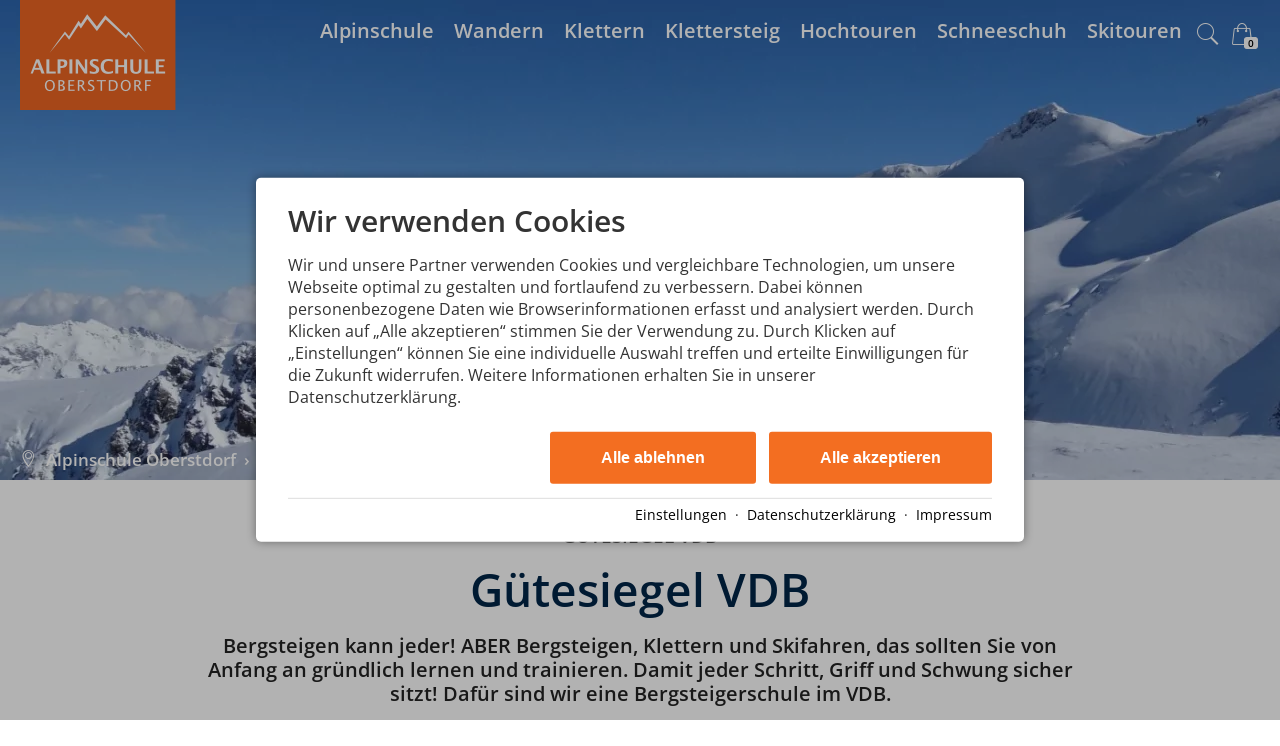

--- FILE ---
content_type: text/html; charset=utf-8
request_url: https://www.alpinschule-oberstdorf.de/alpinschule/infos/guetesiegel-vdb.html
body_size: 31708
content:
<!DOCTYPE html>
<html xmlns="http://www.w3.org/1999/xhtml" xml:lang="de" lang="de"  class=" c133569">
<head>
	<title>Gütesiegel VDB</title>
	
	<meta name="description" content="Bergsteigen kann jeder! ABER Bergsteigen, Klettern und Skifahren, das sollten Sie von Anfang an gründlich lernen und trainieren. Damit jeder Schritt, Griff und Schwung sicher sitzt.">
	<meta http-equiv="Content-Type" content="text/html;charset=utf-8">
	<meta name="robots" content="index, follow">
	<meta name="tramino-cache" content="18.01.2026 15:52:46,fresh">
	<meta name="viewport" content="width=device-width, initial-scale=1, maximum-scale=5">
	<link rel="canonical" href="https://www.alpinschule-oberstdorf.de/alpinschule/infos/guetesiegel-vdb.html">
	<link rel="icon" type="image/png" sizes="16x16" href="https://storage.tramino.net/alpinschule-oberstdorf/1248292/16.png">
	<link rel="icon" type="image/png" sizes="32x32" href="https://storage.tramino.net/alpinschule-oberstdorf/1248292/32.png">
	<link rel="apple-touch-icon" type="image/png" sizes="180x180" href="https://storage.tramino.net/alpinschule-oberstdorf/1248292/180.png">
	<link rel="manifest" href="/manifest.json">

	<link rel="stylesheet" href="https://tramino.s3.amazonaws.com/css/2800_2238.css?r=12" type="text/css" media="all"  >
	<link rel="stylesheet" href="https://tramino.s3.amazonaws.com/css/824_3.css?r=12" type="text/css" media="all"  >
	<link rel="stylesheet" href="https://tramino.s3.amazonaws.com/css/2883_1516.css?r=12" type="text/css" media="all"  >
	<link rel="stylesheet" href="https://tramino.s3.amazonaws.com/css/2862_284.css?r=12" type="text/css" media="all"  >
	<link rel="stylesheet" href="https://tramino.s3.amazonaws.com/css/4014_29.css?r=12" type="text/css" media="all"  >
	<link rel="stylesheet" href="https://tramino.s3.amazonaws.com/css/2897_146.css?r=12" type="text/css" media="all"  >
	<link rel="stylesheet" href="https://tramino.s3.amazonaws.com/css/2820_349.css?r=12" type="text/css" media="all"  >
	<link rel="stylesheet" href="https://tramino.s3.amazonaws.com/css/5418_248.css?r=12" type="text/css" media="all"  >

		<!-- Init Consent -->
		<script>
		localStorage.setItem("consentPermission","false");
		window.ConsentChecksum = "337905280985302efdae299c403213ac_v1";
		window.consentCodeBuffer = window.consentCodeBuffer || [];

		window.setConsentCookie = function( cvalue ) {
			const d = new Date();
			const cname = "Consent";
			const exdays = 365;

			d.setTime(d.getTime() + (exdays*24*60*60*1000));
			let expires = "expires="+ d.toUTCString();
			document.cookie = cname + "=" + cvalue + ";" + expires + ";path=/";
		}

		window.getConsentCookie = function( ) {
			let cname = "Consent";
			let name = cname + "=";
			let decodedCookie = decodeURIComponent(document.cookie);
			let ca = decodedCookie.split(';');

			for(let i = 0; i <ca.length; i++) {
				let c = ca[i];
				while (c.charAt(0) == ' ') {
					c = c.substring(1);
				}
				if (c.indexOf(name) == 0) {
					return c.substring(name.length, c.length);
				}
			}
			return "";
		}

		window.deleteConsentCookie = function( ) {
			let cname = "Consent";
			document.cookie = cname + "=; expires=Thu, 01 Jan 1970 00:00:00 UTC; path=/;";
		}

		window.releaseConsentBuffer = function() {			

			let buffer = window.consentCodeBuffer;
			const tempContainer = document.createElement('div');

			window.onerror = function (error, url, line, column, stack) {

				let fetch_url = "/api/codes/error/?" + new URLSearchParams({
					error_message: error,
					error_url: url,
				}).toString()

				fetch(fetch_url).then(function(response) {
				
				}).catch(function(err) {

				});
	        };

			for (var i = 0; i < buffer.length; i++) {
				let code_element = buffer[i];

				if ( code_element.released === true ) {
					console.log("[releaseConsentBuffer] skip double execution");
					continue;
				}

				if ( code_element.type == "javascript" ) {
	
					(function() {
						code_element.callback.call();
						//eval(code_element.callback);
					})();

				} else if ( code_element.type == "src" ) {
					var s = document.createElement('script');
					s.type = 'text/javascript';
					s.async = true;
					s.src = code_element.src;
					document.body.appendChild(s);
				}
				else if ( typeof code_element.content == "string" ) {
					
					if ( code_element.content !== undefined  ) {
						code_element.content = code_element.content.replace(/script_blocker/g, 'script');
						tempContainer.innerHTML += code_element.content;
					}
					
				}

				code_element.released = true;
			}

			let code_items = tempContainer.children;	
			

			for (let child of Array.from(code_items) ) {
			
				let error;
								
				if ( child.tagName === 'SCRIPT' ) {
					
					const newScript = document.createElement('script');
					if ( child.src ) {
						// Externe Skripte
						newScript.src = child.src;
						newScript.async = true; // Standardmäßig async laden
					} else {
						// Inline-Skripte
						try {
							newScript.textContent = child.textContent;
						} catch ( err ) {
		                	// console.log( "Code Error", err )
		                }
					}
					document.body.appendChild(newScript);
				} else {
					document.body.appendChild(child);
				}




			}

			window.onerror = null;

		}

		window.checkConsent = function() {

			let consent_html = document.querySelector(".TraminoConsent");

			if ( window.ConsentChecksum ) {
				if ( window.getConsentCookie() == window.ConsentChecksum ) {
						return true
					}
			}

			if ( consent_html !== null ) {
				if ( consent_html.dataset.checksum ) {
					if ( window.getConsentCookie() == consent_html.dataset.checksum ) {
						return true
					}
				}
			}

			return false;

		}


		window.checkReleaseConsent = function() {

			if ( window.checkConsent() ) {
				window.releaseConsentBuffer();
				localStorage.setItem("consentPermission","true");
				console.log("[checkReleaseConsent] granted - codes released");
			} else {
				localStorage.setItem("consentPermission","false");
				console.log("[checkReleaseConsent] not granted");
			}
		
		}

		</script>
		
	<script>
		window.dataLayer = window.dataLayer || [];
		function gtag(){dataLayer.push(arguments);}

		if( window.checkConsent() === false ) {

			gtag('consent', 'default', {
				'ad_storage': 'denied',
				'ad_user_data': 'denied',
				'ad_personalization': 'denied',
				'analytics_storage': 'denied',
				'personalization_storage': 'denied',
				'functionality_storage': 'denied',
				'security_storage': 'denied',
			});


		} else {
			gtag('consent', 'default', {
				'ad_storage': 'granted',
				'ad_user_data': 'granted',
				'ad_personalization': 'granted',
				'analytics_storage': 'granted',
				'personalization_storage': 'granted',
				'functionality_storage': 'granted',
				'security_storage': 'granted',
			});
		}
	</script>
	
	
	<script>var Tramino = {"request_id":"8d9853a7ef99ef625d53f1412b461334","page":133569,"destination":100,"lang":"de","base":"","client":1091};</script>
	<script>(function(){var q=[];window.TraminoReady=function(f){return f?q.push(f):q}})()</script>
	<script  src="https://storage.tramino.net/static/root/js/jquery.min.js?r=12" type="text/javascript" ></script>
	<script  src="https://storage.tramino.net/static/root/js/jquery-ui.min.js?r=12" type="text/javascript" ></script>
	<script  src="https://storage.tramino.net/static/reserva-prod/reserva.min.js?build=&r=12" type="text/javascript" ></script>
	<script  src="https://tramino.s3.amazonaws.com/tramino/js/fancybox2/jquery.fancybox.pack.js?test&r=12" type="text/javascript" ></script>

	<script src="/tramino/js/require.min.js" data-main="/tramino/js/requirejs-main.js" async defer></script>
<script>
	window.loadJS = function(u, cb) {
window._loadedScripts = window._loadedScripts || new Set();

if (window._loadedScripts.has(u)) {
if (typeof cb === "function") {
cb();
}
return;
}

var r = document.getElementsByTagName("script")[0],
s = document.createElement("script");
s.src = u;

// Callback erst ausführen, wenn das Script geladen wurde
s.onload = function() {
console.log("loadJS - script loaded");
window._loadedScripts.add(u);
if (typeof cb === "function") {
cb();
}
};

// Optional: Fehlerbehandlung
s.onerror = function() {
console.error("Fehler beim Laden des Skripts: " + u);
};

r.parentNode.insertBefore(s, r);
};
	
	window.loadCSS = function(u) {
	    window._loadedCSS = window._loadedCSS || new Set();

	    if (window._loadedCSS.has(u)) {
	        return;
	    }

	    var r = document.getElementsByTagName("link")[0],
	        l = document.createElement("link");
	    l.href = u;
	    l.rel = "stylesheet";
	    l.type = "text/css";
	    l.media = "all";

	    r.parentNode.insertBefore(l, r);
	    window._loadedCSS.add(u);
	}
</script>

<style type="text/css">
/* TraminiWarenkorb */
#header-cart {
	position: absolute;
	right: 0px;
	top: 22px;
}

#cart-sum {
	color: #000;
	/*font-size: 19px;*/
	line-height: 23px;
	/*line-height: 28px;*/
	
	/*padding-left: 40px;*/

	height: 28px;
	cursor: pointer;
	background-size: 17px auto;
	background-position: top 2px left 0;
	padding-left: 25px;
}

.free_link #cart-sum { padding-left: 10px; }

#cart-sum i { margin: 0 5px 0 0; font-size: 21px; }

#cart-sum .counter {
	display: block;
	position: absolute;
	top: 15px;
	right: 2px;
	background-color: #fff;
	color: #000;
	font-size: 10px;
	font-weight: bold;
	padding: 1px 4px;
	border-radius: 3px;
	line-height: 1;
}

#cart-text {
	color: #000;
	display: none;
}

#cart-content {
	box-sizing: content-box;
	z-index: 10000;
	position: absolute;
	top: 55px;
	right: 0px;
	width: 450px;
	background-color: #FFFFFF;
	box-shadow: 1px 1px 5px rgba(0,0,0,0.3);
	-webkit-transition: max-height,padding 250ms;
	-moz-transition: max-height,padding 250ms;
	transition: max-height,padding 250ms;
	max-height: 0;
	overflow:hidden;
}

#cart-content.open {
	max-height: 500px;
	padding: 20px;
	-webkit-transition: max-height,padding 500ms;
	-moz-transition: max-height,padding 500ms;
	transition: max-height,padding 500ms;
}

#cart-content .close {
	position: absolute;
	top: 10px;
	right: 10px;
	cursor: pointer;
	font-size: 22px;
	line-height: 22px;
	background-color: #000;
	color: #fff;
	text-align: center;
	-webkit-border-radius: 50%;
	-moz-border-radius: 50%;
	border-radius: 50%;
	width: 22px;
	height: 22px;
}

#cart-button-next { float: right; }

.cart-list {
	overflow-y: scroll;
	width: 450px;
	max-height: 400px;
	overflow-x: hidden;
	margin-bottom: 1em;
}
.cart-list .notification {
	padding: 20px 30px;
	text-align: center;
	border: 1px dashed rgba(0,0,0,0.1);
	font-size: 28px;
	line-height: 1.2;
	font-style: italic;
	color: #888;
	margin: 0 0 20px 0;
}

.cart-items h3 { display: none; }
.cart-item { position: relative; overflow: hidden;	margin: 0px 0px 10px 0px;	padding: 10px 0px 0px 0px;	border-top: 1px solid rgba(0,0,0,0.1); }
.cart-item .image { float: left; width: 20%; height: 60px; }
.cart-item .image img { width: 100%; height: auto; }
.cart-item .info { float: left; width: 50%; padding-left: 15px; font-size: 13px; font-size: 15px; }
.cart-item .info h5 { color: #666666; font-size: 12px; font-weight: normal; margin: 0px 0px 2px 0px; }
.cart-item .info h4 { color: #000; font-size: 16px; font-weight: normal; margin: 2px 0px 1px 0px; }
.cart-item .info .details { color: #666666; font-size: 12px; line-height: 1.1;  }
.cart-item .info .period { color: #666666; font-size: 12px; line-height: 1.1;  }
.cart-item .info .facts { color: #666666; font-size: 12px; line-height: 1.1;  }
.cart-item .info .inkl { color: #666666; font-size: 12px; line-height: 1.1; }
.cart-item .info .expires { color: #262; }
.cart-item .info .expires.expired { color: #966; }

.cart-item .price { float: left; width: 30%; font-size: 12px; line-height: 1.2; color: #666666; text-align: right; }
.cart-item .price .amount {
	font-size: 20px;
	line-height: 1.2;
	font-weight: bold;
	color: #BD2631;
}


.cart-item .items-remove { cursor: pointer; }
.cart-item .items-remove:hover { text-decoration: underline; }

#cart-items-container { margin: 20px 0 0 0; }


@media all and (min-width: 1024px) and (max-width: 1279px) {
	#header-cart { top: 19px; }
}

@media all and (min-width: 768px) and (max-width:1023px) {
	#header-cart { top: 16px; right: 60px; }

	#cart-sum {
		background-size: 18px auto;
		background-position: 0px 3px;
		padding-left: 30px;
	}
}

@media all and (min-width: 568px) and (max-width: 767px) {
	#header-cart { top: 14px; right: 60px; }


	#cart-sum {
		background-size: 18px auto;
		background-position: 0px 3px;
		padding-left: 30px;
	}
}

@media all and (max-width: 567px) {
	#header-cart { top: 15px; right: 60px; }

	#cart-items-container { margin: 25px 0 0 0 !important; }

	#cart-sum {
		background-size: 18px auto;
		background-position: 0px 3px;
		padding-left: 30px;
	}

	#cart-content {
		background-color: #eee;
		box-sizing: border-box;
		position: relative;
		width: 100%;
		top: auto;
		left: auto;
		right: auto;
		box-sizing: border-box;
		box-shadow: none;
		padding: 0px 15px 0px 15px;
		margin: 0px -15px 0px -15px;
		width: calc(100% + 30px);
		box-shadow: 0px 10px 15px rgba(0,0,0,0.1);
	}

	#cart-content.open {
		padding: 0px 10px 20px 15px;
		margin: 0px -15px 0px -15px;
		width: calc(100% + 30px);
		position: relative;
	}

	#cart-content .close {
	    position: absolute;
	    top: 4px;
	    right: 4px;
	    font-size: 15px;
	    width: 18px;
	    height: 18px;
		line-height: 17px;
	}


	#cart-content .cart-items h5 { display: none; }
	#cart-content .cart-item .image { display: none; }
	#cart-content .cart-item .info { width: 70%; padding-left: 0px; }
	#cart-content .cart-item .image { display: none; }
	#cart-content .cart-item .price .amount { font-size: 16px; margin: 5px 0px; }

	.cart-list  { width: 100%; }
	.cart-list .notification { padding: 0px; font-size: 18px; margin: 0 0 15px 0; }
}


</style>


<script type="text/javascript">
"use strict";
TraminoReady(function() {
	

	if ( typeof window.TraminoCollectible !== "undefined" ) {

		$("body").on("click",".items-remove2", function(e){
			
			const $item = $(this).parents(".cart-item")

			const item_id = $item.data("item_id");
			const item_name = $item.data("item_name");
			const item_price = parseFloat($item.data("item_price"));
			const item_amount = parseInt($item.data("item_amount"));

			window.dataLayer = window.dataLayer || [];
			window.dataLayer.push({
				event: "remove_from_cart",
				ecommerce: {
					currency: "EUR",
					value: item_price * item_amount,
					items: [{
						item_id: item_id,
						item_name: item_name,
						price: item_price,
						quantity: item_amount
					}]
				}
			});
			
			TraminoWarenkorb.view.handleRemove(e)


		});

		window.TraminoWarenkorb = new TraminoCollectible({
			namespace: "cart",
			api: "/api/cart/",
			template_id: 'cart-items-template',
			render_to: 'cart-items-container',
			perPage: 99,
		});
		window.TraminoWarenkorb.init();
		
		
		var startTime = +(new Date);
		TraminoWarenkorb.on('change:items', function(e) {

			var items = TraminoWarenkorb.getItems();
			var text = "";

			if ( items.length > 0 ) {
				text = Translator.currency( TraminoWarenkorb.get('sum'), "EUR");
			} else {
				text = __("cart");
			}

			
				$('#cart-sum .counter').html(TraminoWarenkorb.count());
			

			$('#cart-text').text(text);
			
				$('#cart-sum .inner').text( Translator.currency( TraminoWarenkorb.get('sum'), "EUR") );
			
			if ( items.length > 0 && +(new Date) > (startTime + 1000) ) {
				$("#cart-content").addClass('open');
			}

			
				$('#error_msg_cart').remove();
			

		});


		

	}

	$("#cart-sum").on("click", function (e) {
		if ( ! $("#cart-content").hasClass("open") ) {
			let current_items = TraminoWarenkorb.getItems()
			let current_value = 0;

			const items = new Array();

			current_items.forEach( item => {

				items.push({
			      item_id: item.item,
			      item_name: item.item_name,
			      price: parseFloat(item.preis_einheit),
			      quantity: parseInt(item.anzahl)
			    })

				current_value = item.SUMME_preis_gesamt

			});
			
			window.dataLayer = window.dataLayer || [];
			window.dataLayer.push({
				event: "view_cart",
				ecommerce: {
					currency: "EUR",
					value: current_value,
					items: items
				}
			});
		}
		$("#cart-content").toggleClass('open');
	});

	$("#cart-content .close").on("click", function (e) {
		$("#cart-content").removeClass('open');
	});
	
	if ( $(".cart-item .expires").size ) {
		setInterval(function(){
			$(".cart-item .expires").each(function(){
				var d = new Date( $(this).data("expires") * 1000 ) - Date.now();
				if ( d > 0 ) {			
					let minuten = "0" + Math.floor( d / 1000 / 60);
					let sekunden = "0"  + Math.floor( ( d - minuten * 60 * 1000 ) / 1000 );
					$(this).html( "Reserviert für " + minuten.substr(-2) + ":" + sekunden.substr(-2) );
				} else {
					$(this).html( "Reservierung abgelaufen" );
					$(this).addClass( "expired" );
				}
			});
		}, 1000);
	}
	




	
});

</script>



<script type="text/html" id="cart-items-template">
		
		<div class="cart-list">
		<% if ( itemsCount ) { %>
			<% _.each(items, function(item) { %>

				<div class="cart-item" data-item_id="<%= item.item %>" data-item_name="<%= item.item_name %>" data-item_price="<%= item.preis_gesamt %>" data-item_amount="<%= item.anzahl %>">
					<div class="image">
						<% if ( item.image ) { %><img src="//tramino.s3.amazonaws.com<%= item.image %>" width="100" height="60"/><% } %>
					</div>
					<div class="info">
						<% if ( item.item_client != Tramino.client ) { %><h5><%= item.item_client_name %></h5><% } %>
						<h4><%= item.item_name %>
							<% if ( item.class_name && item.class_name != "Standard" ) { %> / <%= item.class_name %><% } %>
							<% if ( item.subclass_name ) { %> / <%= item.subclass_name %><% } %>
						</h4>
						
						<% if ( item.belegung_zeitraum ) { %>
							<div class="period"><%= item.belegung_zeitraum  %></div>
						<% } else if ( item.von ) { %>
							<% if ( item.von == item.bis || item.bis == "" ) { %>
								<div class="period"><%= moment( item.von, "YYYY-MM-DD").format("L") %></div>
							<% } else { %>
								<div class="period"><%= moment( item.von, "YYYY-MM-DD").format("L") %> - <%= moment( item.bis, "YYYY-MM-DD").format("L") %></div>
							<% } %>
						<% }%>
						<% if ( item.facts ) { %><span class="facts"><%= item.facts %></span><% } %>
						<% if ( item.inclusive ) { %> <span class="inkl">inkl. <%= item.inclusive %></span><% } %>
						<% if ( item.expires ) { %> <div class="expires" data-expires="<%= item.expires %>">Reserviert</div><% } %>
						
					</div>
					<div class="price">
						<div data-id="<%= item.id %>" class="items-remove2">Entfernen</div>
						<div class="amount"><%= Translator.currency(  item.preis_gesamt, "EUR" ) %></div>
						<% if ( item.rabatt_name ) { %><div class="discount"><%= item.rabatt_name %></div><% } %>
						<% if ( item.zzgl ) { %><div class="exkl">zzgl. <%= item.zzgl %></div><% } %>
					</div>
					<div class="clear"></div>
				</div>
		
			<% }); %>
		<% } else { %>
			<div class="notification"><%= __('cart_empty') %></div>
		<% } %>
		</div>
		
</script>









<style type="text/css">

	:root {
		--hover-bg-color: #000000;
		--hover-color: #000000;
		
		
	}

	
		#cart-sum .inner { display:none; }
		#cart-sum i { font-size: 25px; }
	


	

	

	



</style>


<script type="text/javascript">

	TraminoReady(function() {
		
		
		
		 
		

		
		if ( $(window).width() < 1024 ) {
			$("#logo1").hide();
			$('header').addClass('scrolled');
			$("#logo2").show();
		}

		$(window).on('scroll', function(event) {
			var scrolltop = $(this).scrollTop();
			if ( $(window).width() < 1024 ) { return; }
			if ( scrolltop > 150 ) {
				$("#logo1").hide();
				$('header').addClass('scrolled');
				$("#logo2").show();
			} else {
				$("#logo2").hide();
				$('header').removeClass('scrolled');
				$("#logo1").show();
			}
		});
		
		
		

		

		$('#nav_icon').on('click', function () {
			$('.logo').removeClass('fixheight');
			// Handling das ein zu großes Logo nicht mobile in die Navigation reinragt
			if ( $('header .header .logo img').height() > $('header .header').height() ) {
				$('header .header').addClass('oversizedLogo');
				$('.logo').toggleClass('fixheight');
			}

			$('header .header').toggleClass('navopen');
			$(this).toggleClass('clicked');
		});

	

		$('nav > .ul > ul > li').on('click', function(e) {

			if ( Tramini.hasTouchEvents ) {

				var $clicked_li = $(this);

				// nur ein sub-menu offen
				$('nav > .ul > ul > li').not($clicked_li).removeClass('firstclick');
				
				if ( $clicked_li.find('ul').length > 0 ) {
					if ( ! $clicked_li.hasClass('firstclick') ) {
						$clicked_li.addClass('firstclick');
						e.preventDefault();
					}
				}
			}
		});


		// click auf language button
		if ( /Android/i.test(navigator.userAgent) ) {

			$('#lang a.aktiv').on('click', function() {

				$('#lang a.aktiv').not(this).removeClass('android');
				
				if ( $(this).parent().find('.pulldown').length > 0 ) {
					if ( ! $(this).hasClass('android') ) {
						$(this).addClass('android');
						return false;
					}
				}
			});
		}


		
		
		

		$("#cluster_nav").on("click", function (e) {
			var button = $("#cluster_nav");
			var offset = button.offset();
			var top = offset.top + button.outerHeight(true);
			$("#cluster_nav_content").css({
				position: 'absolute',
				top: 47,
				left: 300,
			});
			$("#cluster_nav_content").toggle();
			$("#cluster_nav").toggleClass("on");
			/* Widgets der ReservaApp ausblenden */
			
			$("#cart-content").removeClass('open');
		});

		


		

		
		


		
		

	});

	



	// entnimmt die parameter aus der Anfrage-Quick Search
	// und öffnet die Anfrage-Detail-Seite
	function anfrage(uri) {

		var params = $('#menu_search').serialize();
		var uri = uri + '?' + params;

		location.href=uri;
	}
		 
	

</script>




<style>
	header {
		position: -webkit-sticky !important;
		position: sticky !important;
		top: 0;
		left: 0;
		z-index: 52;
		box-shadow: 0px 0px 5px rgba(0,0,0,0.4);
	}

</style>








<link rel="preload" as="image" href="https://storage.tramino.net/alpinschule-oberstdorf/639544/567x319.webp" type="image/webp" media="(max-width: 567px)" />
	
	<style>
		#TraminoAnhang370045 .motiv img { aspect-ratio: 567 / 319;}
		
		@media (min-width: 768px) {
			#TraminoAnhang370045 .motiv img { aspect-ratio: 1024 / 384;}
		}
	</style>

	



<script type="text/javascript">
	
	$(document).ready(function(){
		calculateReadingTime();
	});
	
	function calculateReadingTime() {
		
		var words = 0;
		
		// Für alle p und h2 Elemente die Wörter Zählen
		$('#TraminoInhalt p, #TraminoInhalt h2').each(function(){
			words += $(this).html().split(" ").length;
		});
		
		// Anzahl der Wörter durch die Wörter pro Minute (230 wpm)
		var min = parseInt((words / 230) + 1);
		
		/* 1 Minute? Brauchen wir nicht anzeigen... */
		if ( min === 1 ) {
			$('.readtime').hide();
			return;
		}
		
		$('.readtime .min').html(min);
		
		// Beschriftung Einzahl/Mehrzahl
		if ( min < 2 ) {
			$('.readtime .einheit').html("Minute");
		} else {
			$('.readtime .einheit').html("Minuten");
		}
		
		
	}
	
</script>



<style type="text/css">
/* TraminoFooter */

.T2820 {
	--footer-gap: 1.5rem;
	margin-bottom: 0px !important;
}


footer .wrapper {
	padding-top: 10px;
	background-position: top;
	z-index: 5;	
}

footer:not(.S9072) .wrapper { margin: 0; }

footer .wrapper .boxes {
	display: flex;
	flex-wrap: wrap;
	gap: var(--footer-gap);
	margin-bottom: var(--footer-gap);
}


footer .box {
	position: relative;
	width: 100%;
}

footer .box.empty { padding-bottom: 0;  }



footer .box > .inner {
	margin: 1.5rem 0 0 0;
}

footer .footer_img {
	float: left;
	margin: 0px 5px 8px 0px;
}

footer .box > .inner .headline {
	text-transform: uppercase;
	margin-top: 0px;
	margin-bottom: 7px !important;
}

footer .box > .inner h4 {
	margin-top: 10px;
	margin-bottom: 5px !important;
}

footer .box > .inner p {
	margin-bottom: 0.4em;
}

footer .box > .inner ul {
	padding-left: 25px;
}

footer .box > .inner ul.list {
	padding: 0;
	margin: 0.5em 0 0 0;
	list-style-type: none;
}

footer .box > .inner ul.list li {
	padding: 0;
	margin: 0 0 0.2em 0;
}

footer .box > .inner ul.list li a {
	display: flex;
	text-decoration: none;
}
footer .box > .inner ul.list li a .icon {
	width: 1.3em;
	height: auto;
	margin-right: 0.6rem;
}

footer .box > .inner ul.list li a .icon img {
	width: 100%;
	height: auto;
}


/* Adresse */

.Mandant_800 footer .adresse .firma { font-weight: bold; }


/* Öffnungszeiten */
.T2820 .oeffnungszeiten { font-size: 0.9rem; }
.T2820 .oeffnungszeiten .tage { width: 34%; margin-right: 1%; flex-grow: 0; flex-shrink: 0; font-weight: bold;  }
.T2820 .oeffnungszeiten .tag {
	display: flex;
	flex-wrap:wrap;
	border-bottom: 1px solid var(--footer_border_color,rgba(0,0,0,0.05));
	padding-bottom: 0.2rem;
	margin-bottom: 0.2rem;
}
.T2820 .oeffnungszeiten .tag:last-child { border-width: 0; padding-bottom: 0; margin-bottom: 0; }
.T2820 .oeffnungszeiten .rightside { width: 65%; hyphens: auto; }
.T2820 .oeffnungszeiten .rightside .nachmittag { display: block; }

footer .staticmap {
	display: inline-block;
	background-color: #fff;
	border: 1px solid rgba(0,0,0,0.1);
	padding: 4px;	
}

footer .staticmap img {
	width: 100%;
	height: auto;
}

#totop {
	position: fixed;
	bottom: 50px;
	right: 50px;
	width: 65px;
	height: 65px;
	z-index: 2001;
	display: none;
	cursor: pointer;
	background-color: #FFF;
	background-color: rgba(255,255,255,0.5);
}

/* AWS */
.Mandant_420 #totop { background-color: #464e5d; background-color: rgba(70,78,93,0.5); }
.Mandant_53187 #totop { background-color: #464e5d; background-color: rgba(70,78,93,0.5); }
.Mandant_42884 #totop { background-color: #464e5d; background-color: rgba(70,78,93,0.5); }
.Mandant_61884 #totop { background-color: #464e5d; background-color: rgba(70,78,93,0.5); }
.Mandant_55265 #totop { background-color: #464e5d; background-color: rgba(70,78,93,0.5); }


#totop i {
	position: absolute;
	top: 50%;
	left: 50%;
	-ms-transform: translate(-50%, -50%);
	    transform: translate(-50%, -50%);
	font-size: 50px;
}

footer .box .social {
	display: flex;
	flex-direction: column;
	margin-top: 1rem;
}

footer .box .social a {
	display: flex;
	font-size:  1.15rem;
	text-decoration: none;
	align-items:  center;
	margin-bottom: 0.2rem;
}

footer .box .social a i {
	margin-right: 0.5rem;
	font-size:  1.3em;
}


/* Fix Mittelberg */

.Mandant_800 footer {
	padding: 0 1em;
	margin: 0 auto !important;
	max-width: 1800px;
}



.Mandant_800 footer :is(.copyright,.boxes,.badges) {
	width: auto;
	padding: 0;
	margin-left: 0.5rem;
	margin-right: 0.5rem;
}


.Mandant_800 .T2820.S9073 .wrapper {
	border-radius: 1em 1em 0 0; /* sollte einstellbar sein irgendwie */
}

@media (min-width: 420px) {
	footer .box {
		width: auto;
		width: calc( 50% - var(--footer-gap) );
	}
}
@media (min-width: 567px) {

}

@media (min-width: 768px) {

	footer .box {
		width: calc( 25% - var(--footer-gap) );
	}

	.Mandant_800 footer {
		padding: 0 2em;
	}

	.Mandant_800 footer :is(.copyright,.boxes,.badges) {
		width: auto;
		padding: 0 2em;
	}
}

@media (min-width: 1024px) {

}

@media (min-width: 1280px) {

}


/* -- Copyright -- */

footer .badges { text-align: right; }
footer .badges.align-left { text-align: left; }
footer .badges.align-center { text-align: center; }

footer .badges a {
	display: inline-block;
	text-decoration: none;
	margin: 0px 0px 15px 15px;
}

footer .badges a img { width: auto; height: 70px; }

footer .copyright {
	display: flex;
	flex-wrap:  wrap;
	justify-content:  space-between;
	padding-bottom: 15px !important;
	
}

footer .copyright .links { opacity: 0.6; }
footer .copyright .tc { opacity: 0.4; }

footer .copyright a { text-decoration: none; color: inherit;  }
footer .copyright .social a {  margin: 0px 15px 15px 0px; display: flex; align-items: center; }
footer .copyright i { font-size: 20px; line-height: 16px;  padding-right: 5px;}

footer .copyright ul {
	margin: 0;
	padding: 0;
	list-style-type: none;
}

footer .copyright ul:after {
	display: block;
	content: "";
	clear: left;
}


footer .copyright ul li {
	float: left;
	margin: 0 15px 0 0;
}

footer .copyright .social {
	float: none;
	display: flex;
	justify-content: center;
	align-items: center;
	flex-wrap: wrap;
	margin: 0 10px 0 0;
}

@media (max-width: 567px) {
	footer .copyright .social {
		order: 1;
		width:  100%;
		flex-grow: 0;
		flex-shrink: 0;
	}
	footer .copyright .links { order: 2; }
	footer .copyright .tc { order: 3; }
}


/* -- Weisser Hintergrund -- [disabled] */

#body .T2820.S5702 .wrapper { background-color: #fff; }



/* -- Hintergrund Hintergrund 5% Schwarz (1) [disabled]  -- */

#body .T2820.S5703 .wrapper { background-color: rgba(0,0,0,0.05); }



/* -- Hintergrund Dunkler Hintergrund (6) [disabled]  -- */

.S7756 .background {
	color: #fff !important;
}




/* -- Hintergrund Grauer Hintergrund [disabled] -- */

footer.S8854, footer .S8854 {
background: #555;	
}

footer.S8854 section.box.box4, footer .S8854 section.box.box4 {
width: 100%;
}

footer.S8854 section.box.box4 .inner.clearfix.text, footer .S8854 section.box.box4 .inner.clearfix.text {
	margin-right: 0;
}

@supports (container-type: inline-size) {
	footer .search_wrapper {
		container-type: inline-size;
		container-name: footer_search;
		width: 100%;
	}

	footer .search {
		display: flex;
	}
	footer .search input[type=text] {
		flex-grow: 1;
		flex-shrink: 1;
	}


	@container footer_search (max-width: 279px) {
		footer .search {
			flex-wrap: wrap;
			flex-direction: column;
		}
		footer .search input[type=text] {
			min-height: 2rem;
			width: 100%;
			margin-bottom: 0.5em;
		}
		footer .search button {
			width: 100%;
		}
	}
}

@supports not (container-type: inline-size) {
	footer .search {
		display: flex;
	}
	footer .search input[type=text] {
		flex-grow: 1;
		flex-shrink: 1;
		width: 124px;
	}

	
	@media (min-width: 768px) and (max-width: 1023px)  {

		footer .search {
			flex-direction: column;
		}
		footer .search input[type=text] {
			width: 100%;
		}
		footer .search button {
			width: 100%;
		}
	}
	

	
}


/* -- Responsive  -- */


@media all and (min-width: 768px) and (max-width:1023px) {

	.T2820 .oeffnungszeiten .tag { margin-bottom: 5px; }
	.T2820 .oeffnungszeiten .tage { width: 100%; }
	.T2820 .oeffnungszeiten .rightside { float: left; width: 100%; }
	.T2820 .oeffnungszeiten .rightside .nachmittag { display: block; }

	#totop {
		bottom: 45px;
		right: 45px;
		width: 60px;
		height: 60px;
	}

	#totop i {
		font-size: 45px;
	}

}

@media all and (min-width: 568px) and (max-width: 767px) {

	.T2820 .oeffnungszeiten .tag { margin-bottom: 5px; }
	.T2820 .oeffnungszeiten .tage { width: 100%; font-weight: bold; }
	.T2820 .oeffnungszeiten .rightside { float: left; width: 100%; }
	.T2820 .oeffnungszeiten .rightside .nachmittag { display: block; }

	#totop {
		bottom: 40px;
		right: 40px;
		width: 50px;
		height: 50px;
	}

	#totop i {
		font-size: 40px;
	}

	
}

@media all and (max-width: 567px) {
	
	footer .wrapper {
	 	padding-top: 15px;
		background-size: cover !important;	
	}
	
	
	footer .box > .inner {
		margin: 0px;
	}
	

	#totop {
		bottom: 30px;
		right: 30px;
		width: 40px;
		height: 40px;
	}

	#totop i {
		font-size: 30px;
	}
	
	footer .box iframe { width: 100%; height: auto; }
	footer .box iframe.noresponsive { width: auto; height: auto; }


	footer .copyright .social {
		padding-top: 0.8rem;
		padding-bottom: 0.8rem;
		border-top: 1px solid var(--footer_border_color,rgba(0,0,0,0.05));
		border-bottom: 1px solid var(--footer_border_color,rgba(0,0,0,0.05));
		margin-bottom: 0.8rem;
	}
	footer .copyright .social a {
		margin-bottom: 0.5rem;
	}

}

/* -- CSS (für Browser) #9072: Breite Nur Maximalbreite (1) [optional]  -- */

.T2820.S9072 .wrapper { padding-left: 2rem; padding-right: 2rem; }


/* -- CSS (für Browser) #9073: Rundung Abgerundete Ecken oben (1) [optional] -- */

.T2820.S9073 .wrapper { border-radius: 2rem 2rem 0 0; }


</style>





	

		
				<style media="screen, print">
					@font-face {
						font-family: 'Open Sans';
						src: url('https://storage.tramino.net/static/fonts/open-sans-v35-latin/400.woff2') format('woff2'),url('https://storage.tramino.net/static/fonts/open-sans-v35-latin/400.woff') format('woff');
						font-weight: 400;
						font-style: normal;
						
					}
			    </style>
		    
		
				<style media="screen, print">
					@font-face {
						font-family: 'Open Sans';
						src: url('https://storage.tramino.net/static/fonts/open-sans-v35-latin/600.woff2') format('woff2'),url('https://storage.tramino.net/static/fonts/open-sans-v35-latin/600.woff') format('woff');
						font-weight: 600;
						font-style: normal;
						
					}
			    </style>
		    
		
		
		



		
		
		
		

		
		

		

		<style>
			html {
				
			font-family: 'Open Sans',sans-serif !important;
			font-weight: 400;
			font-style: normal;
	    
				font-size: 87.5%;
				line-height: 1.3;
			}

			html .fontsize_xxsmall { font-size: 0.7rem ; }
			html .fontsize_xsmall { font-size: 0.8rem ; }
			html .fontsize_small { font-size: 0.9rem ; }
			html .fontsize_medium { font-size: 1rem; }
			html .fontsize_large { font-size: 1.1rem ; }
			html .fontsize_xlarge { font-size: 1.2rem; }

			
			html .bold, html strong, html b { font-weight: 600; } 
			html h1, html h2, html h3, html h4, html h5 { font-size: inherit; font-weight: 400; }
			

			
			@media (min-width: 567px) {
				html { font-size: 93.75%; }
			}

			
			@media (min-width: 768px) {
				html { font-size: 100%; }
			}
			
			@media (min-width: 1024px) {
				html { font-size: 103.125%; }
			}

			
			@media (min-width: 1280px) {
				html { font-size: 106.25%; }
			}
			

		</style>
	

	
		
		<style>
			html .specialfont {
				
			font-family: 'Open Sans',sans-serif !important;
			font-weight: 600;
			font-style: normal;
	    
				font-size: 1.714rem;
				margin: 0.2em 0 0.4em 0;
				line-height: 1.2;
			}

			html .specialfont.fontsize_xxsmall { font-size: 1.1998rem; }
			html .specialfont.fontsize_xsmall { font-size: 1.3712rem; }
			html .specialfont.fontsize_small { font-size: 1.5426rem; }
			html .specialfont.fontsize_medium { font-size: 1.714rem; }
			html .specialfont.fontsize_large { font-size: 2.0568rem; }
			html .specialfont.fontsize_xlarge { font-size: 2.2282rem; }@media (min-width: 567px) {
				html .specialfont { font-size: 1.814rem; }
				html .specialfont.fontsize_xxsmall { font-size: 1.2698rem; }
				html .specialfont.fontsize_xsmall { font-size: 1.4512rem; }
				html .specialfont.fontsize_small { font-size: 1.6326rem; }
				html .specialfont.fontsize_medium { font-size: 1.814rem; }
				html .specialfont.fontsize_large { font-size: 2.1768rem; }
				html .specialfont.fontsize_xlarge { font-size: 2.3582rem; }
			}@media (min-width: 768px) {
				html .specialfont { font-size: 1.864rem; }
				html .specialfont.fontsize_xxsmall { font-size: 1.3048rem; }
				html .specialfont.fontsize_xsmall { font-size: 1.4912rem; }
				html .specialfont.fontsize_small { font-size: 1.6776rem; }
				html .specialfont.fontsize_medium { font-size: 1.864rem; }
				html .specialfont.fontsize_large { font-size: 2.2368rem; }
				html .specialfont.fontsize_xlarge { font-size: 2.4232rem; }
			}@media (min-width: 1024px) {
				html .specialfont { font-size: 1.964rem; }
				html .specialfont.fontsize_xxsmall { font-size: 1.3748rem; }
				html .specialfont.fontsize_xsmall { font-size: 1.5712rem; }
				html .specialfont.fontsize_small { font-size: 1.7676rem; }
				html .specialfont.fontsize_medium { font-size: 1.964rem; }
				html .specialfont.fontsize_large { font-size: 2.3568rem; }
				html .specialfont.fontsize_xlarge { font-size: 2.5532rem; }
			}@media (min-width: 1280px) {
				html .specialfont { font-size: 2.064rem; }
				html .specialfont.fontsize_xxsmall { font-size: 1.4448rem; }
				html .specialfont.fontsize_xsmall { font-size: 1.6512rem; }
				html .specialfont.fontsize_small { font-size: 1.8576rem; }
				html .specialfont.fontsize_medium { font-size: 2.064rem; }
				html .specialfont.fontsize_large { font-size: 2.4768rem; }
				html .specialfont.fontsize_xlarge { font-size: 2.6832rem; }
			}


			html h1.specialfont, html h2.specialfont, html h3.specialfont, html h4.specialfont, html h5.specialfont { font-weight: 600; }


		</style>
	





	<meta name="referrer" content="origin">


<link rel="stylesheet" type="text/css" href="https://cdn2.tramino.net/static/tramino/traminoicon-v1.41/style.css">

<link rel="stylesheet" href="https://storage.tramino.net/static/tramini/iconfont/css/styles.min.css?c=950980">




<script>
"use strict";

	window.hasTouchEvents =  (('ontouchstart' in window) || window.DocumentTouch && document instanceof DocumentTouch);

	window.Tramini = {
		hasTouchEvents: (('ontouchstart' in window) || window.DocumentTouch && document instanceof DocumentTouch),
		checkTabletView: function() {
			return $(window).width() < 768;
		},
		checkMobileView: function() {
			return $(window).width() < 567;
		},
		checkSmallDesktopView: function() {
			return $(window).width() < 1023;
		},
		checkDesktopView: function() {
			return $(window).width() > 1023;
		},
	};
	


TraminoReady(function() {

	let $body = $('body');

	if ( Tramini.hasTouchEvents ) {
		$('#body').addClass('touchdevice');
	}

	if ( $('.fancybox').length > 0 && ! $body.hasClass('norequire') ) {
		
		if ( window.require !== undefined ) {

			require(['fancybox'], function(_) {

				$('.fancybox').fancybox({
					padding: 0,
				});

				$('a.fancybox').on('click', function(e){ e.preventDefault(); });

			});

		}
		
	}

	if ( $('.lazyload').length > 0 && !$body.hasClass('norequire') ) {
		require(['lazybgset','lazysizes'], function(_) {
			window.lazySizesConfig.customMedia = {
				'--mobile': '(max-width: 567px)',
				'--tabletsmall': '(max-width: 767px)',
				'--tabletbig': '(max-width: 1023px)',
				'--desktopsmall': '(max-width: 1279px)'
			};
		});
	}


	if ( 'loading' in HTMLImageElement.prototype && 0 ) {
		
		$('img[loading="lazy"]').each(function(index, el) {
			$(this).attr('src',$(this).data('src'));
		});

		$('source[data-srcset]').each(function(index, el) {
			$(this).attr('srcset',$(this).data('srcset'));
		});
	} else {
		if ( $('.lazy').length > 0 && !$body.hasClass('norequire') ) {
			// https://www.andreaverlicchi.eu/lazyload/

			var lazyLoadAmdUrl = "/tramino/js/lazy/lazyload.amd.min.js";
			var polyfillAmdUrl = "/tramino/js/lazy/intersection-observer.js";


			var dependencies = [
				"IntersectionObserver" in window
					? null // <- Doesn't require the polyfill
					: polyfillAmdUrl,
				lazyLoadAmdUrl
			];
			
			require(dependencies, function(_,LazyLoad) {
				window.lazyLoadInstance = new LazyLoad({
					//container: document.getElementById('TraminoRubrik'),
					elements_selector: ".lazy",
					// load_delay: 300,
					//threshold: 800,
				});

			});
		}
	}

	if ( $('.cardslider.slider').length > 0 && !$body.hasClass('norequire')) {
		
		let autoplay = false;
		if( $('.cardslider.slider').hasClass('autoplay') ){
			autoplay = true;
		}

		require(['slick'], function(_) {

			$('.cardslider.slider').slick({
				lazyLoad: 'ondemand',
				dots: false,
				arrows: true,
				infinite: true,
				slidesToShow: 3,
				slidesToScroll: 1,
				// prevArrow: '<a href="#" class="slider-nav slider-nav-prev"><i class="icon-arrow-left"></i></i></a>',
				// nextArrow: '<a href="#" class="slider-nav slider-nav-next"><i class="icon-arrow-right"></i></a>',
				variableWidth: true,
				autoplay: autoplay,
				autoplaySpeed: 1000,
			});	
		});
	}

	
	
	
	

	
	

	// impressum anhang
	$('.T711').addClass('maxwidth text');
	$('.T711 p').addClass('fontsize_medium');


	// Zur Sprungmarke Offset von de Navigation hinzufügen
	// if ($('header').css('position') == 'sticky') {
	


		// $('a').filter(function() { return this.href.match(/TraminoAnhang/); }).addClass("scrollto");

		$('a').filter(function() { 
			return this.href.match(/TraminoAnhang/);
		}).addClass("scrollto");
		
		$('a.scrollto').on('click', function(e) {

			let anker = $(this).attr('href');
			anker = anker.match("#(.*)$");
			anker = anker[0];

			if ( $(anker).length > 0 ) {
				e.preventDefault();
			}

			let offset = 20;


			if ( $('header').css("position") == "fixed" || $('header').css("position") == "sticky" ) {
				offset = $('header').height() + 20;
			}


			let scrollto = $(anker).offset().top - offset;
			$('html, body').animate({
				scrollTop: scrollto,
			}, 1000, 'swing');
			
		});
	

});

document.addEventListener("DOMContentLoaded", function() {
document.querySelectorAll("#TraminoInhalt table").forEach(function(table) {
// Wenn Tabelle die Klasse 'no-responsive' hat, überspringen
if (table.classList.contains("no-responsive")) return;

// Prüfen, ob Tabelle schon in einem Wrapper steckt
if (!table.parentElement.classList.contains("table-responsive")) {
let wrapper = document.createElement("div");
wrapper.classList.add("table-responsive");
wrapper.style.overflowX = "auto";
wrapper.style.webkitOverflowScrolling = "touch";
table.parentNode.insertBefore(wrapper, table);
wrapper.appendChild(table);
}
});
});


</script>









<style>
	body .color { color: #002548; }
	body .text a:not(.bgcolor,.button) { color: #002548; }
	
		body .bgcolor { background-color: #002548; color: #FFFFFF; }
	

	body .bordercolor { border-color: #002548; }
	
		body .textile .button, .S6529 .textile a.button { background-color: #002548; color: #FFFFFF; }
	

	#cart-button-next {
		background-color: var(--signal_color,#CC3300);
		color: var(--signal_color_negativ,#FFFFFF);
	}

	
	

	/*
	header .header input[type="button"] {
	 	color: #000;
	 }
	*/

	/* Trennbaustein Linie */
	body .T4681 .bordercolor:before { background: #002548; }

	/* Navigation: Farbiger Hover; */
	body .S6995 .header.show_subnav nav ul li:hover > a  { background-color: #002548; }
	body .S6995 .header.show_subnav nav ul ul li:hover a  { background-color: #002548; }

	:root {
		--signal_color: #002548;
		
			--signal_color_negativ: #FFFFFF;
		
	}
</style>













<style>
	body {
		background-color: #FFFFFF;
		color: #222222;
	}

	header .header { background-color: #FFFFFF; }

	header .S7114 .header { background-color: rgba(255,255,255,0.8) !important;  }

	
		
		:root {
			--footer_border_color: rgba(0,0,0,0.05);
		}
		footer .wrapper {
			background-color: rgba(100,100,100,0.1);
			border-top: 1px solid rgba(0,0,0,0.05);
			color: #000;
		}

		footer .copyright a { color: #000; }
	

	.T3108 .bg_image .mask {
		background: -moz-linear-gradient(top, rgba(255,255,255,0) 0%, rgba(255,255,255,1) 100%);
		background: -webkit-linear-gradient(top, rgba(255,255,255,0) 0%,rgba(255,255,255,1) 100%);
		background: linear-gradient(to bottom, rgba(255,255,255,0) 0%,rgba(255,255,255,1) 100%);
	}

	

	:root {
		--background_color: #FFFFFF;
		--text_color: #222222;
		--bgcolor-button: #002548; 
		--default_font: "Open Sans";
		--default_specialfont: "Open Sans";
	}
</style>






<meta property="og:title" content="Gütesiegel VDB">
<meta property="og:description" content="Bergsteigen kann jeder! ABER Bergsteigen, Klettern und Skifahren, das sollten Sie von Anfang an gründlich lernen und trainieren. Damit jeder Schritt, Griff und Schwung sicher sitzt.">
<meta property="og:site_name" content="Alpinschule Oberstdorf">
<meta property="og:type" content="Website">
<meta property="og:url" content="https://www.alpinschule-oberstdorf.de/alpinschule/infos/guetesiegel-vdb.html">
<meta property="og:image" content="https://storage.tramino.net/alpinschule-oberstdorf/639544/800.jpg">

<meta name="google-site-verification" content="dbJqNXQqoZoXxxE-7iY8dzv4DWN-N_DqdUp__MzbKYw" />

<!-- Google tag (gtag.js) -->
<script async src="https://www.googletagmanager.com/gtag/js?id=G-BQTH1Q0WHS"></script>
<script>
	window.dataLayer = window.dataLayer || [];
	function gtag(){dataLayer.push(arguments);}
	gtag('js', new Date());
	
	gtag('config', 'G-BQTH1Q0WHS');
</script>


					<!-- CodeBuffer: Hotjar (#1324) -->
					<script>
						window.consentCodeBuffer = window.consentCodeBuffer || [];
						window.consentCodeBuffer.push({ type: "javascript", callback: function(){ (function(h,o,t,j,a,r){
h.hj=h.hj||function(){(h.hj.q=h.hj.q||[]).push(arguments)};
h._hjSettings={hjid:3900688,hjsv:6};
a=o.getElementsByTagName('head')[0];
r=o.createElement('script');r.async=1;
r.src=t+h._hjSettings.hjid+j+h._hjSettings.hjsv;
a.appendChild(r);
})(window,document,'https://static.hotjar.com/c/hotjar-','.js?sv='); }, id: "1324" });
					</script>
				

					<!-- CodeBuffer: Facebook Pixel (#1344) -->
					<script>
						window.consentCodeBuffer = window.consentCodeBuffer || [];
						window.consentCodeBuffer.push({ type: "javascript", callback: function(){ !function(f,b,e,v,n,t,s)
	{if(f.fbq)return;n=f.fbq=function(){n.callMethod?
		n.callMethod.apply(n,arguments):n.queue.push(arguments)};
	if(!f._fbq)f._fbq=n;n.push=n;n.loaded=!0;n.version='2.0';
	n.queue=[];t=b.createElement(e);t.async=!0;
	t.src=v;s=b.getElementsByTagName(e)[0];
	s.parentNode.insertBefore(t,s)}(window,document,'script',
									'https://connect.facebook.net/en_US/fbevents.js');
	fbq('init', '837258358229221');
	fbq('track', 'PageView'); }, id: "1344" });
					</script>
				
					<!-- CodeBuffer: Facebook Pixel (#1344) -->
					<script>
						window.consentCodeBuffer = window.consentCodeBuffer || [];
						window.consentCodeBuffer.push({ type: "html", content: `<!-- Facebook Pixel Code -->
<noscript><img height='1' width='1'src='https://www.facebook.com/tr?id=837258358229221&ev=PageView&noscript=1'/></noscript>
<!-- End Facebook Pixel Code -->`, id: "1344"});
					</script>
				

					<!-- CodeBuffer: Facebook Pixel: In den Einkaufswagen (#1358) -->
					<script>
						window.consentCodeBuffer = window.consentCodeBuffer || [];
						window.consentCodeBuffer.push({ type: "javascript", callback: function(){ if ( fbq !== undefined ) { 
	var bt = document.querySelectorAll(".T5085 .cart_inner .book"); 
	for (var i=0;i<bt.length;i++) {
		bt[i].addEventListener ('click', function(){
			fbq('track', 'AddToCart');
		});
	}
} }, id: "1358" });
					</script>
				

</head>
<body  id="body" class=" Mandant_1091 Rubrik_133568" >


<div id="page">

<div id="TraminoInhalt">
			
				<header class="TraminoVorlage T2883 S7722 S8071 nomargin TraminoVorlage_1" id="TraminoAnhang370043"   >
					<div class="header show_subnav haslang hascart hide_sum free_link">
	
	<div class="maxwidth clearfix">
		
		<div class="logo ">
			<a href="/" aria-label="Startseite">
				<img src="https://storage.tramino.net/alpinschule-oberstdorf/1205644/logo-navi.png?r=1" id="logo1" alt="Logo von Alpinschule Oberstdorf"  width="500"  height="220">
				<img src="https://storage.tramino.net/alpinschule-oberstdorf/1205647/logo-scroll.png?r=1" id="logo2" alt="Logo von Alpinschule Oberstdorf" width="500"  height="126">
			</a>
		</div>

		

		<div id="navwrapper" class="responsive_hidden clearfix">
			

			
			<div class="top">
	
				
				
				
				
			</div>
			
			
			
			
			<nav>
				
					
	<div class="ul"><ul class="nav">
	<li class="nav_1 nav__alpinschule nav__133562 nav___1 nav_offen first has_children"><a href="https://www.alpinschule-oberstdorf.de/alpinschule/" class="fontsize_large bold"   ><span>Alpinschule</span><span class="extra"></span></a>
		<div class="ul"><ul class="nav">
		<li class="nav_1_1 nav__tourenfinder nav__136124 nav___1 first"><a href="https://www.alpinschule-oberstdorf.de/touren/"  class="fontsize_small"  ><span>Tourenfinder</span><span class="extra"></span></a></li>
		<li class="nav_1_2 nav__partner nav__133576 nav___2 has_children"><a href="https://www.alpinschule-oberstdorf.de/alpinschule/partner/"  class="fontsize_small"  ><span>Partner</span><span class="extra"></span></a>
			<div class="ul"><ul class="nav">
			<li class="nav_1_2_1 nav__millet nav__133662 nav___1 first"><a href="https://www.alpinschule-oberstdorf.de/alpinschule/partner/millet.html"  class="fontsize_small"  ><span>Millet</span><span class="extra"></span></a></li>
			<li class="nav_1_2_2 nav__kopie-von-millet nav__141551 nav___2"><a href="https://www.alpinschule-oberstdorf.de/alpinschule/partner/kopie-von-millet.html"  class="fontsize_small"  ><span>super.natural</span><span class="extra"></span></a></li>
			<li class="nav_1_2_3 nav__aku nav__133577 nav___3"><a href="https://www.alpinschule-oberstdorf.de/alpinschule/partner/aku.html"  class="fontsize_small"  ><span>Aku</span><span class="extra"></span></a></li>
			<li class="nav_1_2_4 nav__camp nav__133660 nav___4"><a href="https://www.alpinschule-oberstdorf.de/alpinschule/partner/camp.html"  class="fontsize_small"  ><span>C.A.M.P.</span><span class="extra"></span></a></li>
			<li class="nav_1_2_5 nav__zag nav__142520 nav___5"><a href="https://www.alpinschule-oberstdorf.de/alpinschule/partner/zag.html"  class="fontsize_small"  ><span>ZAG</span><span class="extra"></span></a></li>
			<li class="nav_1_2_6 nav__fritschi nav__133625 nav___6"><a href="https://www.alpinschule-oberstdorf.de/alpinschule/partner/fritschi.html"  class="fontsize_small"  ><span>FRITSCHI</span><span class="extra"></span></a></li>
			<li class="nav_1_2_7 nav__pieps-safety-equipment nav__133626 nav___7"><a href="https://www.alpinschule-oberstdorf.de/alpinschule/partner/pieps-safety-equipment.html"  class="fontsize_small"  ><span>Pieps Safety Equipment</span><span class="extra"></span></a></li>
			<li class="nav_1_2_8 nav__contour nav__133624 nav___8"><a href="https://www.alpinschule-oberstdorf.de/alpinschule/partner/contour.html"  class="fontsize_small"  ><span>CONTOUR</span><span class="extra"></span></a></li>
			<li class="nav_1_2_9 nav__tubbs-schneeschuhe nav__133622 nav___9"><a href="https://www.alpinschule-oberstdorf.de/alpinschule/partner/tubbs-schneeschuhe.html"  class="fontsize_small"  ><span>TUBBS Schneeschuhe</span><span class="extra"></span></a></li>
			<li class="nav_1_2_10 nav__snowline-chainsen nav__133623 nav___10"><a href="https://www.alpinschule-oberstdorf.de/alpinschule/partner/snowline-chainsen.html"  class="fontsize_small"  ><span>snowline CHAINSEN</span><span class="extra"></span></a></li>
			<li class="nav_1_2_11 nav__kompass nav__133659 nav___11"><a href="https://www.alpinschule-oberstdorf.de/alpinschule/partner/kompass.html"  class="fontsize_small"  ><span>Kompass</span><span class="extra"></span></a></li>
			<li class="nav_1_2_12 nav__euroschirm nav__133579 nav___12"><a href="https://www.alpinschule-oberstdorf.de/alpinschule/partner/euroschirm.html"  class="fontsize_small"  ><span>Euroschirm</span><span class="extra"></span></a></li>
			<li class="nav_1_2_13 nav__alpe-adria-trail nav__133581 nav___13"><a href="https://www.alpinschule-oberstdorf.de/alpinschule/partner/alpe-adria-trail.html"  class="fontsize_small"  ><span>Alpe Adria Trail</span><span class="extra"></span></a></li>
			<li class="nav_1_2_14 nav__alpinkunst-jennifer-vahlbruch nav__133580 nav___14"><a href="https://www.alpinschule-oberstdorf.de/alpinschule/partner/alpinkunst-jennifer-vahlbruch.html"  class="fontsize_small"  ><span>Alpinkunst Jennifer Vahlbruch</span><span class="extra"></span></a></li>
			<li class="nav_1_2_15 nav__wonnemar-sonthofen nav__133613 nav___15 last"><a href="https://www.alpinschule-oberstdorf.de/alpinschule/partner/wonnemar-sonthofen.html"  class="fontsize_small"  ><span>Wonnemar Sonthofen</span><span class="extra"></span></a></li>
			</ul></div>
		</li>
		<li class="nav_1_3 nav__intranet nav__135242 nav___3"><a href="https://www.alpinschule-oberstdorf.de/konto/"  class="fontsize_small"  ><span>Intranet</span><span class="extra"></span></a></li>
		<li class="nav_1_4 nav__infos nav__133568 nav___4 nav_aktiv has_children"><a href="https://www.alpinschule-oberstdorf.de/alpinschule/infos/"  class="fontsize_small"  ><span>Infos / AGB</span><span class="extra"></span></a>
			<div class="ul"><ul class="nav">
			<li class="nav_1_4_1 nav__anmeldeformular nav__137054 nav___1 first"><a href="https://www.alpinschule-oberstdorf.de/alpinschule/infos/anmeldeformular.html"  class="fontsize_small"  ><span>Anmeldeformular</span><span class="extra"></span></a></li>
			<li class="nav_1_4_2 nav__agbs nav__133564 nav___2"><a href="https://www.alpinschule-oberstdorf.de/alpinschule/infos/agbs.html"  class="fontsize_small"  ><span>Geschäftsbedingungen AGBs</span><span class="extra"></span></a></li>
			<li class="nav_1_4_3 nav__bezahlung-mit-kreditkarte nav__133698 nav___3"><a href="https://www.alpinschule-oberstdorf.de/alpinschule/infos/bezahlung-mit-kreditkarte.html"  class="fontsize_small"  ><span>Bezahlung mit Kreditkarte</span><span class="extra"></span></a></li>
			<li class="nav_1_4_4 nav__formblatt nav__133634 nav___4"><a href="https://www.alpinschule-oberstdorf.de/alpinschule/infos/formblatt.html"  class="fontsize_small"  ><span>Formblatt gemäß EU Richtlinie</span><span class="extra"></span></a></li>
			<li class="nav_1_4_5 nav__gesundheitstest-par-q-test nav__137079 nav___5"><a href="https://www.alpinschule-oberstdorf.de/alpinschule/infos/gesundheitstest-par-q-test.html"  class="fontsize_small"  ><span>Gesundheitstest</span><span class="extra"></span></a></li>
			<li class="nav_1_4_6 nav__guetesiegel-vdb nav__133569 nav___6 nav_aktiv"><a href="https://www.alpinschule-oberstdorf.de/alpinschule/infos/guetesiegel-vdb.html"  class="fontsize_small"  ><span>Gütesiegel VDB</span><span class="extra"></span></a></li>
			<li class="nav_1_4_7 nav__sicher-ist-sicher nav__133582 nav___7"><a href="https://www.alpinschule-oberstdorf.de/alpinschule/infos/sicher-ist-sicher.html"  class="fontsize_small"  ><span>Sicher ist sicher</span><span class="extra"></span></a></li>
			<li class="nav_1_4_8 nav__haeufige-fragen nav__133598 nav___8"><a href="https://www.alpinschule-oberstdorf.de/alpinschule/infos/haeufige-fragen.html"  class="fontsize_small"  ><span>Häufige Fragen - FAQ</span><span class="extra"></span></a></li>
			<li class="nav_1_4_9 nav__faq-alpenverein nav__152159 nav___9 last"><a href="https://www.alpinschule-oberstdorf.de/alpinschule/infos/faq-alpenverein.html"  class="fontsize_small"  ><span>Häufige Fragen - FAQ zum Alpenvereins-Preis</span><span class="extra"></span></a></li>
			</ul></div>
		</li>
		<li class="nav_1_5 nav__ueber-uns nav__133571 nav___5"><a href="https://www.alpinschule-oberstdorf.de/alpinschule/ueber-uns.html"  class="fontsize_small"  ><span>Über uns</span><span class="extra"></span></a></li>
		<li class="nav_1_6 nav__team nav__133563 nav___6"><a href="https://www.alpinschule-oberstdorf.de/alpinschule/team.html"  class="fontsize_small"  ><span>Team</span><span class="extra"></span></a></li>
		<li class="nav_1_7 nav__rucksack-packen nav__133606 nav___7"><a href="https://www.alpinschule-oberstdorf.de/alpinschule/rucksack-packen.html"  class="fontsize_small"  ><span>Rucksack packen</span><span class="extra"></span></a></li>
		<li class="nav_1_8 nav__gaestebuch nav__133575 nav___8"><a href="https://www.alpinschule-oberstdorf.de/alpinschule/gaestebuch.html"  class="fontsize_small"  ><span>Gästebuch</span><span class="extra"></span></a></li>
		<li class="nav_1_9 nav__fahrgemeinschaft nav__133584 nav___9"><a href="https://www.alpinschule-oberstdorf.de/alpinschule/fahrgemeinschaft.html"  class="fontsize_small"  ><span>Fahrgemeinschaft</span><span class="extra"></span></a></li>
		<li class="nav_1_10 nav__ferienwohnung nav__133572 nav___10"><a href="https://www.alpinschule-oberstdorf.de/alpinschule/ferienwohnung.html"  class="fontsize_small"  ><span>Ferienwohnung</span><span class="extra"></span></a></li>
		<li class="nav_1_11 nav__schwierigkeitsbewertung nav__133647 nav___11"><a href="https://www.alpinschule-oberstdorf.de/alpinschule/schwierigkeitsbewertung.html"  class="fontsize_small"  ><span>Schwierigkeit</span><span class="extra"></span></a></li>
		<li class="nav_1_12 nav__gutscheine nav__133696 nav___12"><a href="https://www.alpinschule-oberstdorf.de/alpinschule/gutscheine.html"  class="fontsize_small"  ><span>Gutscheine</span><span class="extra"></span></a></li>
		<li class="nav_1_13 nav__tourenberichte nav__133627 nav___13"><a href="https://www.alpinschule-oberstdorf.de/alpinschule/tourenberichte.html"  class="fontsize_small"  ><span>Tourenberichte</span><span class="extra"></span></a></li>
		</ul></div>
	</li>
	<li class="nav_2 nav__wandern nav__133487 nav___2 has_children"><a href="https://www.alpinschule-oberstdorf.de/wandern/" class="fontsize_large bold"   ><span>Wandern</span><span class="extra"></span></a>
		<div class="ul"><ul class="nav">
		<li class="nav_2_1 nav__allgaeu nav__133492 nav___1 first has_children"><a href="https://www.alpinschule-oberstdorf.de/wandern/allgaeu/"  class="fontsize_small"  ><span>Allgäu</span><span class="extra"></span></a>
			<div class="ul"><ul class="nav">
			<li class="nav_2_1_1 nav__heilbronner-weg nav__133500 nav___1 first"><a href="https://www.alpinschule-oberstdorf.de/wandern/allgaeu/heilbronner-weg.html"  class="fontsize_small"  ><span>Heilbronner Weg</span><span class="extra"></span></a></li>
			<li class="nav_2_1_2 nav__steinbocktour nav__133522 nav___2"><a href="https://www.alpinschule-oberstdorf.de/wandern/allgaeu/steinbocktour.html"  class="fontsize_small"  ><span>Steinbocktour - Allgäu-Durchquerung</span><span class="extra"></span></a></li>
			<li class="nav_2_1_3 nav__steinbocktour-allgaeu-durchquerung-familien nav__152256 nav___3"><a href="https://www.alpinschule-oberstdorf.de/wandern/allgaeu/steinbocktour-allgaeu-durchquerung-familien.html"  class="fontsize_small"  ><span>Steinbocktour - Allgäu-Durchquerung "Für Familien"</span><span class="extra"></span></a></li>
			<li class="nav_2_1_4 nav__gottesackertour nav__133494 nav___4"><a href="https://www.alpinschule-oberstdorf.de/wandern/allgaeu/gottesackertour.html"  class="fontsize_small"  ><span>Gottesackertour</span><span class="extra"></span></a></li>
			<li class="nav_2_1_5 nav__von-oberstdorf-die-zugspitze nav__133525 nav___5"><a href="https://www.alpinschule-oberstdorf.de/wandern/allgaeu/von-oberstdorf-die-zugspitze.html"  class="fontsize_small"  ><span>Oberstdorf - Zugspitze</span><span class="extra"></span></a></li>
			<li class="nav_2_1_6 nav__walser-runde-kleinwalsertal nav__139069 nav___6"><a href="https://www.alpinschule-oberstdorf.de/wandern/allgaeu/walser-runde-kleinwalsertal.html"  class="fontsize_small"  ><span>Walser-Runde</span><span class="extra"></span></a></li>
			<li class="nav_2_1_7 nav__grenzgaenger-weg-highlights-allgaeuer-alpen nav__133713 nav___7"><a href="https://www.alpinschule-oberstdorf.de/wandern/allgaeu/grenzgaenger-weg-highlights-allgaeuer-alpen.html"  class="fontsize_small"  ><span>Grenzgänger Weg und Highlights in den Allgäuer Alpen</span><span class="extra"></span></a></li>
			<li class="nav_2_1_8 nav__hochgrattour nav__133540 nav___8"><a href="https://www.alpinschule-oberstdorf.de/wandern/allgaeu/hochgrattour.html"  class="fontsize_small"  ><span>Hochgrattour - Nagelfluhkette komplett</span><span class="extra"></span></a></li>
			<li class="nav_2_1_9 nav__kleinwalsertal-bregenzer-wald-mit-hohem-ifen nav__133637 nav___9"><a href="https://www.alpinschule-oberstdorf.de/wandern/allgaeu/kleinwalsertal-bregenzer-wald-mit-hohem-ifen.html"  class="fontsize_small"  ><span>Kleinwalsertal – Bregenzerwald mit hohem Ifen</span><span class="extra"></span></a></li>
			<li class="nav_2_1_10 nav__4-tage-hochvogel nav__133676 nav___10"><a href="https://www.alpinschule-oberstdorf.de/wandern/allgaeu/4-tage-hochvogel.html"  class="fontsize_small"  ><span>Tannheimer Tal zum Hochvogel</span><span class="extra"></span></a></li>
			<li class="nav_2_1_11 nav__hochvogel nav__133501 nav___11"><a href="https://www.alpinschule-oberstdorf.de/wandern/allgaeu/hochvogel.html"  class="fontsize_small"  ><span>Hochvogel</span><span class="extra"></span></a></li>
			<li class="nav_2_1_12 nav__maedelegabel-2-tagestour nav__133601 nav___12 last"><a href="https://www.alpinschule-oberstdorf.de/wandern/allgaeu/maedelegabel-2-tagestour.html"  class="fontsize_small"  ><span>Mädelegabel 2 Tagestour</span><span class="extra"></span></a></li>
			</ul></div>
		</li>
		<li class="nav_2_2 nav__alpenueberquerung nav__133493 nav___2 has_children"><a href="https://www.alpinschule-oberstdorf.de/wandern/alpenueberquerung/"  class="fontsize_small"  ><span>Alpenüberquerung</span><span class="extra"></span></a>
			<div class="ul"><ul class="nav">
			<li class="nav_2_2_1 nav__garmisch-brixen nav__133666 nav___1 first"><a href="https://www.alpinschule-oberstdorf.de/wandern/alpenueberquerung/garmisch-brixen.html"  class="fontsize_small"  ><span>Garmisch - Brixen</span><span class="extra"></span></a></li>
			<li class="nav_2_2_2 nav__tegernsee-sterzing-als-huettentour nav__152270 nav___2"><a href="https://www.alpinschule-oberstdorf.de/wandern/alpenueberquerung/tegernsee-sterzing-als-huettentour.html"  class="fontsize_small"  ><span>Tegernsee - Sterzing als Hüttentour</span><span class="extra"></span></a></li>
			<li class="nav_2_2_3 nav__von-tegernsee-sterzing-mit-start-samstag nav__149989 nav___3"><a href="https://www.alpinschule-oberstdorf.de/wandern/alpenueberquerung/von-tegernsee-sterzing-mit-start-samstag.html"  class="fontsize_small"  ><span>Tegernsee - Sterzing mit Start Samstag</span><span class="extra"></span></a></li>
			<li class="nav_2_2_4 nav__von-tegernsee-sterzing-mit-starttag-sonntag nav__149986 nav___4"><a href="https://www.alpinschule-oberstdorf.de/wandern/alpenueberquerung/von-tegernsee-sterzing-mit-starttag-sonntag.html"  class="fontsize_small"  ><span>Tegernsee - Sterzing mit Start Sonntag</span><span class="extra"></span></a></li>
			<li class="nav_2_2_5 nav__walserweg-iii nav__133518 nav___5"><a href="https://www.alpinschule-oberstdorf.de/wandern/alpenueberquerung/walserweg-iii.html"  class="fontsize_small"  ><span>Walserweg III – Von Saas Fee nach Zermatt</span><span class="extra"></span></a></li>
			<li class="nav_2_2_6 nav__berchtesgaden-dolomiten nav__133519 nav___6"><a href="https://www.alpinschule-oberstdorf.de/wandern/alpenueberquerung/berchtesgaden-dolomiten.html"  class="fontsize_small"  ><span>Berchtesgaden - Dolomiten</span><span class="extra"></span></a></li>
			<li class="nav_2_2_7 nav__berchtesgaden-dolomiten-u40-unter-40 nav__142612 nav___7"><a href="https://www.alpinschule-oberstdorf.de/wandern/alpenueberquerung/berchtesgaden-dolomiten-u40-unter-40.html"  class="fontsize_small"  ><span>Berchtesgaden - Dolomiten für U40 (unter 40)</span><span class="extra"></span></a></li>
			<li class="nav_2_2_8 nav__berchtesgaden-dolomiten-ueber-carl-von-stahl-haus-u40-unter-40 nav__148879 nav___8"><a href="https://www.alpinschule-oberstdorf.de/wandern/alpenueberquerung/berchtesgaden-dolomiten-ueber-carl-von-stahl-haus-u40-unter-40.html"  class="fontsize_small"  ><span>Berchtesgaden - Dolomiten U40 (unter 40): Über das Jenner-Massiv &amp; Stahlhaus</span><span class="extra"></span></a></li>
			<li class="nav_2_2_9 nav__berchtesgaden-dolomiten-ueber-carl-von-stahl-haus nav__143627 nav___9"><a href="https://www.alpinschule-oberstdorf.de/wandern/alpenueberquerung/berchtesgaden-dolomiten-ueber-carl-von-stahl-haus.html"  class="fontsize_small"  ><span>Berchtesgaden - Dolomiten: Über das Jenner-Massiv &amp; Stahlhaus</span><span class="extra"></span></a></li>
			<li class="nav_2_2_10 nav__berchtesgaden-dolomiten-ueber-jenner-massiv-stahlhaus-frauen nav__151186 nav___10"><a href="https://www.alpinschule-oberstdorf.de/wandern/alpenueberquerung/berchtesgaden-dolomiten-ueber-jenner-massiv-stahlhaus-frauen.html"  class="fontsize_small"  ><span>Berchtesgaden - Dolomiten: Über das Jenner-Massiv &amp; Stahlhaus für Frauen</span><span class="extra"></span></a></li>
			<li class="nav_2_2_11 nav__von-mittenwald-nach-brixen nav__133597 nav___11"><a href="https://www.alpinschule-oberstdorf.de/wandern/alpenueberquerung/von-mittenwald-nach-brixen.html"  class="fontsize_small"  ><span>Mittenwald - Brixen</span><span class="extra"></span></a></li>
			<li class="nav_2_2_12 nav__schweizer-alpenueberquerung nav__133520 nav___12"><a href="https://www.alpinschule-oberstdorf.de/wandern/alpenueberquerung/schweizer-alpenueberquerung.html"  class="fontsize_small"  ><span>Schweizer Alpenüberquerung</span><span class="extra"></span></a></li>
			<li class="nav_2_2_13 nav__oberstdorf-meran-e5-familien-ab-2025 nav__143753 nav___13"><a href="https://www.alpinschule-oberstdorf.de/wandern/alpenueberquerung/oberstdorf-meran-e5-familien-ab-2025.html"  class="fontsize_small"  ><span>Oberstdorf Meran E5 "Für Familien"</span><span class="extra"></span></a></li>
			<li class="nav_2_2_14 nav__oberstdorf-meran-von-tal-zu-tal nav__133496 nav___14"><a href="https://www.alpinschule-oberstdorf.de/wandern/alpenueberquerung/oberstdorf-meran-von-tal-zu-tal.html"  class="fontsize_small"  ><span>Oberstdorf - Meran E5 "Von Tal zu Tal"</span><span class="extra"></span></a></li>
			<li class="nav_2_2_15 nav__oberstdorf-meran-mit-similaun-gipfel nav__133505 nav___15"><a href="https://www.alpinschule-oberstdorf.de/wandern/alpenueberquerung/oberstdorf-meran-mit-similaun-gipfel.html"  class="fontsize_small"  ><span>Oberstdorf - Meran E5 "mit Similaun-Gipfel"</span><span class="extra"></span></a></li>
			<li class="nav_2_2_16 nav__oberstdorf-meran-klassiker nav__133507 nav___16"><a href="https://www.alpinschule-oberstdorf.de/wandern/alpenueberquerung/oberstdorf-meran-klassiker.html"  class="fontsize_small"  ><span>Oberstdorf - Meran E5 "Der Klassiker"</span><span class="extra"></span></a></li>
			<li class="nav_2_2_17 nav__oberstdorf-meran-e5-klassiker-u40 nav__140340 nav___17"><a href="https://www.alpinschule-oberstdorf.de/wandern/alpenueberquerung/oberstdorf-meran-e5-klassiker-u40.html"  class="fontsize_small"  ><span>Oberstdorf - Meran E5 "Der Klassiker" für U40 (unter 40)</span><span class="extra"></span></a></li>
			<li class="nav_2_2_18 nav__oberstdorf-meran-e5-klassiker-ohne-bergfuehrer nav__151514 nav___18"><a href="https://www.alpinschule-oberstdorf.de/wandern/alpenueberquerung/oberstdorf-meran-e5-klassiker-ohne-bergfuehrer.html"  class="fontsize_small"  ><span>Oberstdorf - Meran E5 "Der Klassiker" ohne Bergführer</span><span class="extra"></span></a></li>
			<li class="nav_2_2_19 nav__oberstdorf-meran-e5-ue50-geniesser nav__151513 nav___19"><a href="https://www.alpinschule-oberstdorf.de/wandern/alpenueberquerung/oberstdorf-meran-e5-ue50-geniesser.html"  class="fontsize_small"  ><span>Oberstdorf - Meran E5 (Ü50) für Genießer</span><span class="extra"></span></a></li>
			<li class="nav_2_2_20 nav__von-zugspitze-nach-meran nav__133616 nav___20"><a href="https://www.alpinschule-oberstdorf.de/wandern/alpenueberquerung/von-zugspitze-nach-meran.html"  class="fontsize_small"  ><span>Ehrwald/Zugspitze - Meran</span><span class="extra"></span></a></li>
			<li class="nav_2_2_21 nav__oberstdorf-meran-e5-original nav__133508 nav___21"><a href="https://www.alpinschule-oberstdorf.de/wandern/alpenueberquerung/oberstdorf-meran-e5-original.html"  class="fontsize_small"  ><span>Oberstdorf Meran E5 "Das Original"</span><span class="extra"></span></a></li>
			<li class="nav_2_2_22 nav__oberstdorf-vinschgau-komfort nav__133602 nav___22"><a href="https://www.alpinschule-oberstdorf.de/wandern/alpenueberquerung/oberstdorf-vinschgau-komfort.html"  class="fontsize_small"  ><span>Oberstdorf - Vinschgau mit Komfort</span><span class="extra"></span></a></li>
			<li class="nav_2_2_23 nav__oberstdorf-vinschgau-148767 nav__148767 nav___23"><a href="https://www.alpinschule-oberstdorf.de/wandern/alpenueberquerung/oberstdorf-vinschgau-148767.html"  class="fontsize_small"  ><span>Oberstdorf - Vinschgau</span><span class="extra"></span></a></li>
			<li class="nav_2_2_24 nav__oberstdorf-vinschgau-u40-unter-40-148890 nav__148890 nav___24"><a href="https://www.alpinschule-oberstdorf.de/wandern/alpenueberquerung/oberstdorf-vinschgau-u40-unter-40-148890.html"  class="fontsize_small"  ><span>Oberstdorf - Vinschgau für U40 (unter 40)</span><span class="extra"></span></a></li>
			<li class="nav_2_2_25 nav__bozen-trient nav__133512 nav___25"><a href="https://www.alpinschule-oberstdorf.de/wandern/alpenueberquerung/bozen-trient.html"  class="fontsize_small"  ><span>Bozen - Trient</span><span class="extra"></span></a></li>
			<li class="nav_2_2_26 nav__rovereto-verona nav__133513 nav___26"><a href="https://www.alpinschule-oberstdorf.de/wandern/alpenueberquerung/rovereto-verona.html"  class="fontsize_small"  ><span>Rovereto - Verona</span><span class="extra"></span></a></li>
			<li class="nav_2_2_27 nav__walserweg-i nav__133516 nav___27"><a href="https://www.alpinschule-oberstdorf.de/wandern/alpenueberquerung/walserweg-i.html"  class="fontsize_small"  ><span>Walserweg I – Von Oberstdorf nach Chur</span><span class="extra"></span></a></li>
			<li class="nav_2_2_28 nav__walserweg-i-von-oberstdorf-nach-chur-u40 nav__150883 nav___28"><a href="https://www.alpinschule-oberstdorf.de/wandern/alpenueberquerung/walserweg-i-von-oberstdorf-nach-chur-u40.html"  class="fontsize_small"  ><span>Walserweg I – Von Oberstdorf nach Chur für U40</span><span class="extra"></span></a></li>
			<li class="nav_2_2_29 nav__walserweg-ii nav__133517 nav___29 last"><a href="https://www.alpinschule-oberstdorf.de/wandern/alpenueberquerung/walserweg-ii.html"  class="fontsize_small"  ><span>Walserweg II – Von Thusis nach Disentis</span><span class="extra"></span></a></li>
			</ul></div>
		</li>
		<li class="nav_2_3 nav__oberstdorf-meran-e5 nav__133583 nav___3"><a href="https://www.alpinschule-oberstdorf.de/wandern/oberstdorf-meran-e5/"  class="fontsize_small"  ><span>Oberstdorf Meran E5</span><span class="extra"></span></a></li>
		<li class="nav_2_4 nav__bergwandern-huettenwandern nav__133497 nav___4 has_children"><a href="https://www.alpinschule-oberstdorf.de/wandern/bergwandern-huettenwandern/"  class="fontsize_small"  ><span>Bergwandern / Hüttenwandern</span><span class="extra"></span></a>
			<div class="ul"><ul class="nav">
			<li class="nav_2_4_1 nav__alta-via-delle-dolomiti-nr-1-148876 nav__148876 nav___1 first"><a href="https://www.alpinschule-oberstdorf.de/wandern/bergwandern-huettenwandern/alta-via-delle-dolomiti-nr-1-148876.html"  class="fontsize_small"  ><span>Alta Via delle Dolomiti Nr. 1</span><span class="extra"></span></a></li>
			<li class="nav_2_4_2 nav__dolomiten-die-hoehepunkte nav__133533 nav___2"><a href="https://www.alpinschule-oberstdorf.de/wandern/bergwandern-huettenwandern/dolomiten-die-hoehepunkte.html"  class="fontsize_small"  ><span>Dolomiten - die Höhepunkte</span><span class="extra"></span></a></li>
			<li class="nav_2_4_3 nav__dolomitendurchquerung nav__133535 nav___3"><a href="https://www.alpinschule-oberstdorf.de/wandern/bergwandern-huettenwandern/dolomitendurchquerung.html"  class="fontsize_small"  ><span>Dolomiten-Durchquerung</span><span class="extra"></span></a></li>
			<li class="nav_2_4_4 nav__vom-ortler-die-brenta nav__133644 nav___4"><a href="https://www.alpinschule-oberstdorf.de/wandern/bergwandern-huettenwandern/vom-ortler-die-brenta.html"  class="fontsize_small"  ><span>Vom Ortler in die Brenta</span><span class="extra"></span></a></li>
			<li class="nav_2_4_5 nav__brenta-dolomiten-gardasee-148891 nav__148891 nav___5"><a href="https://www.alpinschule-oberstdorf.de/wandern/bergwandern-huettenwandern/brenta-dolomiten-gardasee-148891.html"  class="fontsize_small"  ><span>Brenta-Dolomiten - Gardasee</span><span class="extra"></span></a></li>
			<li class="nav_2_4_6 nav__rund-um-zermatt nav__133538 nav___6"><a href="https://www.alpinschule-oberstdorf.de/wandern/bergwandern-huettenwandern/rund-um-zermatt.html"  class="fontsize_small"  ><span>Rund um Zermatt</span><span class="extra"></span></a></li>
			<li class="nav_2_4_7 nav__rund-um-mont-blanc nav__133539 nav___7"><a href="https://www.alpinschule-oberstdorf.de/wandern/bergwandern-huettenwandern/rund-um-mont-blanc.html"  class="fontsize_small"  ><span>Rund um den Mont Blanc</span><span class="extra"></span></a></li>
			<li class="nav_2_4_8 nav__raetikon-durchquerung-2-laender-tour nav__133653 nav___8"><a href="https://www.alpinschule-oberstdorf.de/wandern/bergwandern-huettenwandern/raetikon-durchquerung-2-laender-tour.html"  class="fontsize_small"  ><span>Rätikon-Durchquerung - 2 Länder Tour</span><span class="extra"></span></a></li>
			<li class="nav_2_4_9 nav__meraner-hoehenweg nav__133511 nav___9"><a href="https://www.alpinschule-oberstdorf.de/wandern/bergwandern-huettenwandern/meraner-hoehenweg.html"  class="fontsize_small"  ><span>Meraner Höhenweg</span><span class="extra"></span></a></li>
			<li class="nav_2_4_10 nav__der-baerentrek nav__133537 nav___10"><a href="https://www.alpinschule-oberstdorf.de/wandern/bergwandern-huettenwandern/der-baerentrek.html"  class="fontsize_small"  ><span>Der Bärentrek</span><span class="extra"></span></a></li>
			<li class="nav_2_4_11 nav__karnischer-hoehenweg nav__133532 nav___11"><a href="https://www.alpinschule-oberstdorf.de/wandern/bergwandern-huettenwandern/karnischer-hoehenweg.html"  class="fontsize_small"  ><span>Karnischer Höhenweg</span><span class="extra"></span></a></li>
			<li class="nav_2_4_12 nav__im-traum-grossvenedigers nav__138894 nav___12"><a href="https://www.alpinschule-oberstdorf.de/wandern/bergwandern-huettenwandern/im-traum-grossvenedigers.html"  class="fontsize_small"  ><span>Im Traum des Großvenedigers</span><span class="extra"></span></a></li>
			<li class="nav_2_4_13 nav__vom-allgaeu-zur-silvretta nav__133524 nav___13"><a href="https://www.alpinschule-oberstdorf.de/wandern/bergwandern-huettenwandern/vom-allgaeu-zur-silvretta.html"  class="fontsize_small"  ><span>Allgäu - Silvretta</span><span class="extra"></span></a></li>
			<li class="nav_2_4_14 nav__tannheimer-tal nav__133503 nav___14"><a href="https://www.alpinschule-oberstdorf.de/wandern/bergwandern-huettenwandern/tannheimer-tal.html"  class="fontsize_small"  ><span>Tannheimer Tal</span><span class="extra"></span></a></li>
			<li class="nav_2_4_15 nav__tannheimer-tal-familien nav__139764 nav___15"><a href="https://www.alpinschule-oberstdorf.de/wandern/bergwandern-huettenwandern/tannheimer-tal-familien.html"  class="fontsize_small"  ><span>Tannheimer Tal "Für Familien"</span><span class="extra"></span></a></li>
			<li class="nav_2_4_16 nav__ammergauer-alpen nav__133502 nav___16"><a href="https://www.alpinschule-oberstdorf.de/wandern/bergwandern-huettenwandern/ammergauer-alpen.html"  class="fontsize_small"  ><span>Ammergauer Alpen</span><span class="extra"></span></a></li>
			<li class="nav_2_4_17 nav__traeume-ueber-dem-appenzell nav__133504 nav___17"><a href="https://www.alpinschule-oberstdorf.de/wandern/bergwandern-huettenwandern/traeume-ueber-dem-appenzell.html"  class="fontsize_small"  ><span>Appenzell</span><span class="extra"></span></a></li>
			<li class="nav_2_4_18 nav__zugspitze-drei-tagen nav__150551 nav___18"><a href="https://www.alpinschule-oberstdorf.de/wandern/bergwandern-huettenwandern/zugspitze-drei-tagen.html"  class="fontsize_small"  ><span>Zugspitze in drei Tagen</span><span class="extra"></span></a></li>
			<li class="nav_2_4_19 nav__wandern-bregenzerwald nav__133652 nav___19"><a href="https://www.alpinschule-oberstdorf.de/wandern/bergwandern-huettenwandern/wandern-bregenzerwald.html"  class="fontsize_small"  ><span>Wandern im Bregenzerwald</span><span class="extra"></span></a></li>
			<li class="nav_2_4_20 nav__vom-walchensee-zum-tegernsee nav__133617 nav___20"><a href="https://www.alpinschule-oberstdorf.de/wandern/bergwandern-huettenwandern/vom-walchensee-zum-tegernsee.html"  class="fontsize_small"  ><span>Walchensee zum Tegernsee</span><span class="extra"></span></a></li>
			<li class="nav_2_4_21 nav__wilder-kaiser nav__139350 nav___21"><a href="https://www.alpinschule-oberstdorf.de/wandern/bergwandern-huettenwandern/wilder-kaiser.html"  class="fontsize_small"  ><span>Kaiser-Runde</span><span class="extra"></span></a></li>
			<li class="nav_2_4_22 nav__kitzbuehel-lienz nav__139163 nav___22"><a href="https://www.alpinschule-oberstdorf.de/wandern/bergwandern-huettenwandern/kitzbuehel-lienz.html"  class="fontsize_small"  ><span>Kitzbühel - Lienz</span><span class="extra"></span></a></li>
			<li class="nav_2_4_23 nav__haute-route-wanderer nav__134311 nav___23"><a href="https://www.alpinschule-oberstdorf.de/wandern/bergwandern-huettenwandern/haute-route-wanderer.html"  class="fontsize_small"  ><span>Haute Route - "für Wanderer"</span><span class="extra"></span></a></li>
			<li class="nav_2_4_24 nav__gotthard-kristall-trek nav__151340 nav___24"><a href="https://www.alpinschule-oberstdorf.de/wandern/bergwandern-huettenwandern/gotthard-kristall-trek.html"  class="fontsize_small"  ><span>Gotthard-Kristall-Trek</span><span class="extra"></span></a></li>
			<li class="nav_2_4_25 nav__von-st-moritz-comersee nav__141650 nav___25"><a href="https://www.alpinschule-oberstdorf.de/wandern/bergwandern-huettenwandern/von-st-moritz-comersee.html"  class="fontsize_small"  ><span>St. Moritz - Comersee</span><span class="extra"></span></a></li>
			<li class="nav_2_4_26 nav__lechtal-durchquerung-e4 nav__133527 nav___26"><a href="https://www.alpinschule-oberstdorf.de/wandern/bergwandern-huettenwandern/lechtal-durchquerung-e4.html"  class="fontsize_small"  ><span>Lechtal-Durchquerung E4</span><span class="extra"></span></a></li>
			<li class="nav_2_4_27 nav__oetztals-stille-seite nav__133529 nav___27"><a href="https://www.alpinschule-oberstdorf.de/wandern/bergwandern-huettenwandern/oetztals-stille-seite.html"  class="fontsize_small"  ><span>Ötztal-Durchquerung</span><span class="extra"></span></a></li>
			<li class="nav_2_4_28 nav__stubaier-hoehenweg nav__133530 nav___28"><a href="https://www.alpinschule-oberstdorf.de/wandern/bergwandern-huettenwandern/stubaier-hoehenweg.html"  class="fontsize_small"  ><span>Stubaier Höhenweg</span><span class="extra"></span></a></li>
			<li class="nav_2_4_29 nav__karwendel-durchquerung-alpin nav__133591 nav___29"><a href="https://www.alpinschule-oberstdorf.de/wandern/bergwandern-huettenwandern/karwendel-durchquerung-alpin.html"  class="fontsize_small"  ><span>Karwendel-Durchquerung alpin</span><span class="extra"></span></a></li>
			<li class="nav_2_4_30 nav__verwallrunde nav__133603 nav___30"><a href="https://www.alpinschule-oberstdorf.de/wandern/bergwandern-huettenwandern/verwallrunde.html"  class="fontsize_small"  ><span>Verwall-Runde</span><span class="extra"></span></a></li>
			<li class="nav_2_4_31 nav__zillertal-berliner-hoehenweg nav__133531 nav___31"><a href="https://www.alpinschule-oberstdorf.de/wandern/bergwandern-huettenwandern/zillertal-berliner-hoehenweg.html"  class="fontsize_small"  ><span>Zillertal - Berliner Höhenweg</span><span class="extra"></span></a></li>
			<li class="nav_2_4_32 nav__nepal-trekking-everest-region nav__148474 nav___32 last"><a href="https://www.alpinschule-oberstdorf.de/wandern/bergwandern-huettenwandern/nepal-trekking-everest-region.html"  class="fontsize_small"  ><span>Nepal-Trekking - Everest Region</span><span class="extra"></span></a></li>
			</ul></div>
		</li>
		<li class="nav_2_5 nav__genusswandern nav__133498 nav___5 has_children"><a href="https://www.alpinschule-oberstdorf.de/wandern/genusswandern/"  class="fontsize_small"  ><span>Genusswandern</span><span class="extra"></span></a>
			<div class="ul"><ul class="nav">
			<li class="nav_2_5_1 nav__spitzingsee nav__133681 nav___1 first"><a href="https://www.alpinschule-oberstdorf.de/wandern/genusswandern/spitzingsee.html"  class="fontsize_small"  ><span>Standortwandern Spitzingsee</span><span class="extra"></span></a></li>
			<li class="nav_2_5_2 nav__der-lechweg nav__133495 nav___2"><a href="https://www.alpinschule-oberstdorf.de/wandern/genusswandern/der-lechweg.html"  class="fontsize_small"  ><span>Der Lechweg</span><span class="extra"></span></a></li>
			<li class="nav_2_5_3 nav__genusswanderungen-warth nav__133694 nav___3"><a href="https://www.alpinschule-oberstdorf.de/wandern/genusswandern/genusswanderungen-warth.html"  class="fontsize_small"  ><span>Genusswanderungen Warth</span><span class="extra"></span></a></li>
			<li class="nav_2_5_4 nav__saisoneroeffnungs-abschlusstour-gardasee nav__142808 nav___4"><a href="https://www.alpinschule-oberstdorf.de/wandern/genusswandern/saisoneroeffnungs-abschlusstour-gardasee.html"  class="fontsize_small"  ><span>Saisoneröffnungs- und Abschlusstour am Gardasee</span><span class="extra"></span></a></li>
			<li class="nav_2_5_5 nav__standortwoche-kleinwalsertal nav__133620 nav___5"><a href="https://www.alpinschule-oberstdorf.de/wandern/genusswandern/standortwoche-kleinwalsertal.html"  class="fontsize_small"  ><span>Standortwoche Kleinwalsertal</span><span class="extra"></span></a></li>
			<li class="nav_2_5_6 nav__dolomiten-wandern-mit-komfort nav__133711 nav___6"><a href="https://www.alpinschule-oberstdorf.de/wandern/genusswandern/dolomiten-wandern-mit-komfort.html"  class="fontsize_small"  ><span>Dolomiten: Wandern mit Komfort</span><span class="extra"></span></a></li>
			<li class="nav_2_5_7 nav__genusswandern-alpenregion-karwendel nav__133688 nav___7"><a href="https://www.alpinschule-oberstdorf.de/wandern/genusswandern/genusswandern-alpenregion-karwendel.html"  class="fontsize_small"  ><span>Genusswandern in der Alpenregion Karwendel</span><span class="extra"></span></a></li>
			<li class="nav_2_5_8 nav__alpe-adria-trail-slowenien-land-soca nav__133656 nav___8 last"><a href="https://www.alpinschule-oberstdorf.de/wandern/genusswandern/alpe-adria-trail-slowenien-land-soca.html"  class="fontsize_small"  ><span>Slowenien - das Land der Soca</span><span class="extra"></span></a></li>
			</ul></div>
		</li>
		<li class="nav_2_6 nav__winterwandern nav__146135 nav___6"><a href="https://www.alpinschule-oberstdorf.de/wandern/winterwandern/"  class="fontsize_small"  ><span>Winterwandern</span><span class="extra"></span></a></li>
		<li class="nav_2_7 nav__kurse-ausbildung nav__133499 nav___7 has_children"><a href="https://www.alpinschule-oberstdorf.de/wandern/kurse-ausbildung/"  class="fontsize_small"  ><span>Kurse / Ausbildung</span><span class="extra"></span></a>
			<div class="ul"><ul class="nav">
			<li class="nav_2_7_1 nav__vorbereitung-alpenueberquerung nav__133605 nav___1 first"><a href="https://www.alpinschule-oberstdorf.de/wandern/kurse-ausbildung/vorbereitung-alpenueberquerung.html"  class="fontsize_small"  ><span>Vorbereitung - Alpenüberquerung</span><span class="extra"></span></a></li>
			<li class="nav_2_7_2 nav__bergwandern-grundkurs-rappenseehuette nav__139351 nav___2 last"><a href="https://www.alpinschule-oberstdorf.de/wandern/kurse-ausbildung/bergwandern-grundkurs-rappenseehuette.html"  class="fontsize_small"  ><span>Bergwandern Grundkurs</span><span class="extra"></span></a></li>
			</ul></div>
		</li>
		<li class="nav_2_8 nav__tagestouren nav__133687 nav___8 has_children"><a href="https://www.alpinschule-oberstdorf.de/wandern/tagestouren/"  class="fontsize_small"  ><span>Tagestouren</span><span class="extra"></span></a>
			<div class="ul"><ul class="nav">
			<li class="nav_2_8_1 nav__hahnenkoepfle-ueberschreitung nav__133686 nav___1 first"><a href="https://www.alpinschule-oberstdorf.de/wandern/tagestouren/hahnenkoepfle-ueberschreitung.html"  class="fontsize_small"  ><span>Hahnenköpfle-Überschreitung</span><span class="extra"></span></a></li>
			<li class="nav_2_8_2 nav__sonnenaufgangstour-geissberg nav__133683 nav___2 last"><a href="https://www.alpinschule-oberstdorf.de/wandern/tagestouren/sonnenaufgangstour-geissberg.html"  class="fontsize_small"  ><span>Sonnenaufgangstour zum Gaisberg</span><span class="extra"></span></a></li>
			</ul></div>
		</li>
		<li class="nav_2_9 nav__inselwandern nav__152248 nav___9 has_children"><a href="https://www.alpinschule-oberstdorf.de/wandern/inselwandern/"  class="fontsize_small"  ><span>Inselwandern – Mallorca / Menorca / Kreta</span><span class="extra"></span></a>
			<div class="ul"><ul class="nav">
			<li class="nav_2_9_1 nav__kreta-intensiv-marina-novikova nav__151515 nav___1 first"><a href="https://www.alpinschule-oberstdorf.de/wandern/inselwandern/kreta-intensiv-marina-novikova.html"  class="fontsize_small"  ><span>Kreta intensiv – Exklusiv mit Marina Novikova</span><span class="extra"></span></a></li>
			<li class="nav_2_9_2 nav__mallorca-gr-221-wandertour nav__152249 nav___2"><a href="https://www.alpinschule-oberstdorf.de/wandern/inselwandern/mallorca-gr-221-wandertour.html"  class="fontsize_small"  ><span>Mallorca GR 221-Wandertour</span><span class="extra"></span></a></li>
			<li class="nav_2_9_3 nav__menorca-gr-223-cam-de-cavalls nav__152252 nav___3 last"><a href="https://www.alpinschule-oberstdorf.de/wandern/inselwandern/menorca-gr-223-cam-de-cavalls.html"  class="fontsize_small"  ><span>Menorca GR 223-Wandertour Camí de Cavalls</span><span class="extra"></span></a></li>
			</ul></div>
		</li>
		<li class="nav_2_10 nav__kroatien nav__146364 nav___10 has_children"><a href="https://www.alpinschule-oberstdorf.de/wandern/kroatien/"  class="fontsize_small"  ><span>Kroatien</span><span class="extra"></span></a>
			<div class="ul"><ul class="nav">
			<li class="nav_2_10_1 nav__genusswandern-kroatien-istrien nav__146368 nav___1 first last"><a href="https://www.alpinschule-oberstdorf.de/wandern/kroatien/genusswandern-kroatien-istrien.html"  class="fontsize_small"  ><span>Genusswandern Kroatien/Istrien</span><span class="extra"></span></a></li>
			</ul></div>
		</li>
		<li class="nav_2_11 nav__nepal nav__149609 nav___11"><a href="https://www.alpinschule-oberstdorf.de/wandern/nepal/"  class="fontsize_small"  ><span>Nepal</span><span class="extra"></span></a></li>
		</ul></div>
	</li>
	<li class="nav_3 nav__klettern nav__145427 nav___3 has_children"><a href="https://www.alpinschule-oberstdorf.de/klettern/" class="fontsize_large bold"   ><span>Klettern</span><span class="extra"></span></a>
		<div class="ul"><ul class="nav">
		<li class="nav_3_1 nav__basiskurs-alpinklettern nav__152186 nav___1 first"><a href="https://www.alpinschule-oberstdorf.de/klettern/basiskurs-alpinklettern.html"  class="fontsize_small"  ><span>Basiskurs Alpinklettern im Allgäu mit Talübernachtung</span><span class="extra"></span></a></li>
		<li class="nav_3_2 nav__aufbaukurs-alpinklettern nav__145129 nav___2"><a href="https://www.alpinschule-oberstdorf.de/klettern/aufbaukurs-alpinklettern.html"  class="fontsize_small"  ><span class="nav_text"><span>Aufbaukurs Alpinklettern im Tannheimer Tal</span><span class="extra"></span></span></a></li>
		<li class="nav_3_3 nav__hoefats-ueberschreitung nav__145763 nav___3"><a href="https://www.alpinschule-oberstdorf.de/klettern/hoefats-ueberschreitung.html"  class="fontsize_small"  ><span>Höfats - Überschreitung</span><span class="extra"></span></a></li>
		<li class="nav_3_4 nav__trettachspitze-ueberschreitung nav__145801 nav___4"><a href="https://www.alpinschule-oberstdorf.de/klettern/trettachspitze-ueberschreitung.html"  class="fontsize_small"  ><span>Trettachspitze - Überschreitung</span><span class="extra"></span></a></li>
		<li class="nav_3_5 nav__schneck-ostwand nav__145908 nav___5"><a href="https://www.alpinschule-oberstdorf.de/klettern/schneck-ostwand.html"  class="fontsize_small"  ><span>Schneck-Ostwand – Klassische Führe</span><span class="extra"></span></a></li>
		<li class="nav_3_6 nav__rubihorn-nordwand-mixedklettern nav__145896 nav___6"><a href="https://www.alpinschule-oberstdorf.de/klettern/rubihorn-nordwand-mixedklettern.html"  class="fontsize_small"  ><span>Rubihorn Nordwand – Mixedklettern</span><span class="extra"></span></a></li>
		<li class="nav_3_7 nav__gaisalpfaelle-eisklettern nav__145905 nav___7 last"><a href="https://www.alpinschule-oberstdorf.de/klettern/gaisalpfaelle-eisklettern.html"  class="fontsize_small"  ><span>Gaisalpfälle – Eisklettern</span><span class="extra"></span></a></li>
		</ul></div>
	</li>
	<li class="nav_4 nav__klettersteig nav__133488 nav___4 has_children"><a href="https://www.alpinschule-oberstdorf.de/klettersteig/" class="fontsize_large bold"   ><span>Klettersteig</span><span class="extra"></span></a>
		<div class="ul"><ul class="nav">
		<li class="nav_4_1 nav__kurse-ausbildung-tagestouren nav__133586 nav___1 first has_children"><a href="https://www.alpinschule-oberstdorf.de/klettersteig/kurse-ausbildung-tagestouren/"  class="fontsize_small"  ><span>Kurse / Ausbildung / Tagestouren</span><span class="extra"></span></a>
			<div class="ul"><ul class="nav">
			<li class="nav_4_1_1 nav__schnupper-klettersteig-kanzelwand nav__133615 nav___1 first"><a href="https://www.alpinschule-oberstdorf.de/klettersteig/kurse-ausbildung-tagestouren/schnupper-klettersteig-kanzelwand.html"  class="fontsize_small"  ><span>Schnupper-Klettersteig "Kanzelwand Walsersteig"</span><span class="extra"></span></a></li>
			<li class="nav_4_1_2 nav__schnupper-klettersteig-hindelanger-klettersteig-teil-1 nav__133614 nav___2"><a href="https://www.alpinschule-oberstdorf.de/klettersteig/kurse-ausbildung-tagestouren/schnupper-klettersteig-hindelanger-klettersteig-teil-1.html"  class="fontsize_small"  ><span>Schnupper-Klettersteig "Hindelanger Klettersteig Teil 1"</span><span class="extra"></span></a></li>
			<li class="nav_4_1_3 nav__hindelanger-klettersteig-tagestour nav__133526 nav___3"><a href="https://www.alpinschule-oberstdorf.de/klettersteig/kurse-ausbildung-tagestouren/hindelanger-klettersteig-tagestour.html"  class="fontsize_small"  ><span>Hindelanger Klettersteig - Tagestour</span><span class="extra"></span></a></li>
			<li class="nav_4_1_4 nav__ostrachtaler-klettersteige nav__133638 nav___4"><a href="https://www.alpinschule-oberstdorf.de/klettersteig/kurse-ausbildung-tagestouren/ostrachtaler-klettersteige.html"  class="fontsize_small"  ><span>Klettersteige Oberjoch - Tagestour</span><span class="extra"></span></a></li>
			<li class="nav_4_1_5 nav__2-tage-klettersteigkurs-alpspitze nav__133689 nav___5"><a href="https://www.alpinschule-oberstdorf.de/klettersteig/kurse-ausbildung-tagestouren/2-tage-klettersteigkurs-alpspitze.html"  class="fontsize_small"  ><span>Klettersteigkurs Alpspitze</span><span class="extra"></span></a></li>
			<li class="nav_4_1_6 nav__klettersteigkurs-fiderepasshuette nav__133515 nav___6 last"><a href="https://www.alpinschule-oberstdorf.de/klettersteig/kurse-ausbildung-tagestouren/klettersteigkurs-fiderepasshuette.html"  class="fontsize_small"  ><span>Klettersteigkurs - Fiderepasshütte</span><span class="extra"></span></a></li>
			</ul></div>
		</li>
		<li class="nav_4_2 nav__mehrtaegige-touren nav__133585 nav___2 last has_children"><a href="https://www.alpinschule-oberstdorf.de/klettersteig/mehrtaegige-touren/"  class="fontsize_small"  ><span>Mehrtägige Touren</span><span class="extra"></span></a>
			<div class="ul"><ul class="nav">
			<li class="nav_4_2_1 nav__familien-klettersteig-wochenende nav__133552 nav___1 first"><a href="https://www.alpinschule-oberstdorf.de/klettersteig/mehrtaegige-touren/familien-klettersteig-wochenende.html"  class="fontsize_small"  ><span>Familien-Klettersteig-Wochenende</span><span class="extra"></span></a></li>
			<li class="nav_4_2_2 nav__2-tage-hindelanger-klettersteig nav__133523 nav___2"><a href="https://www.alpinschule-oberstdorf.de/klettersteig/mehrtaegige-touren/2-tage-hindelanger-klettersteig.html"  class="fontsize_small"  ><span>Hindelanger Klettersteig 2 Tage</span><span class="extra"></span></a></li>
			<li class="nav_4_2_3 nav__klettersteige-gardasee nav__142813 nav___3"><a href="https://www.alpinschule-oberstdorf.de/klettersteig/mehrtaegige-touren/klettersteige-gardasee.html"  class="fontsize_small"  ><span>Klettersteige am Gardasee</span><span class="extra"></span></a></li>
			<li class="nav_4_2_4 nav__2-tage-mindelheimer-klettersteig nav__133521 nav___4"><a href="https://www.alpinschule-oberstdorf.de/klettersteig/mehrtaegige-touren/2-tage-mindelheimer-klettersteig.html"  class="fontsize_small"  ><span>Mindelheimer Klettersteig</span><span class="extra"></span></a></li>
			<li class="nav_4_2_5 nav__von-oberstdorf-arlberg nav__133645 nav___5"><a href="https://www.alpinschule-oberstdorf.de/klettersteig/mehrtaegige-touren/von-oberstdorf-arlberg.html"  class="fontsize_small"  ><span>Von Oberstdorf an den Arlberg</span><span class="extra"></span></a></li>
			<li class="nav_4_2_6 nav__klettersteige-dolomiten nav__133714 nav___6"><a href="https://www.alpinschule-oberstdorf.de/klettersteig/mehrtaegige-touren/klettersteige-dolomiten.html"  class="fontsize_small"  ><span>Klettersteige in den Dolomiten: Langkofel- und Rosengartengruppe</span><span class="extra"></span></a></li>
			<li class="nav_4_2_7 nav__klettersteige-oetztal nav__133693 nav___7"><a href="https://www.alpinschule-oberstdorf.de/klettersteig/mehrtaegige-touren/klettersteige-oetztal.html"  class="fontsize_small"  ><span>Klettersteige Ötztal</span><span class="extra"></span></a></li>
			<li class="nav_4_2_8 nav__klettersteigwoche-brenta nav__133514 nav___8"><a href="https://www.alpinschule-oberstdorf.de/klettersteig/mehrtaegige-touren/klettersteigwoche-brenta.html"  class="fontsize_small"  ><span>Klettersteigwoche Brenta</span><span class="extra"></span></a></li>
			<li class="nav_4_2_9 nav__klettersteigwoche-raetikon nav__143404 nav___9"><a href="https://www.alpinschule-oberstdorf.de/klettersteig/mehrtaegige-touren/klettersteigwoche-raetikon.html"  class="fontsize_small"  ><span>Klettersteigwoche Rätikon</span><span class="extra"></span></a></li>
			<li class="nav_4_2_10 nav__klettersteige-banne-matterhorns nav__133636 nav___10"><a href="https://www.alpinschule-oberstdorf.de/klettersteig/mehrtaegige-touren/klettersteige-banne-matterhorns.html"  class="fontsize_small"  ><span>Klettersteige im Wallis &amp; dein erster 4000er</span><span class="extra"></span></a></li>
			<li class="nav_4_2_11 nav__kriegssteige-dolomiten nav__133640 nav___11 last"><a href="https://www.alpinschule-oberstdorf.de/klettersteig/mehrtaegige-touren/kriegssteige-dolomiten.html"  class="fontsize_small"  ><span>Kriegssteige Sexten Cortina</span><span class="extra"></span></a></li>
			</ul></div>
		</li>
		</ul></div>
	</li>
	<li class="nav_5 nav__hochtouren nav__133490 nav___5 has_children"><a href="https://www.alpinschule-oberstdorf.de/hochtouren/" class="fontsize_large bold"   ><span>Hochtouren</span><span class="extra"></span></a>
		<div class="ul"><ul class="nav">
		<li class="nav_5_1 nav__kurse-einsteigerhochtouren nav__133593 nav___1 first has_children"><a href="https://www.alpinschule-oberstdorf.de/hochtouren/kurse-einsteigerhochtouren/"  class="fontsize_small"  ><span>Kurse / Einsteigerhochtouren</span><span class="extra"></span></a>
			<div class="ul"><ul class="nav">
			<li class="nav_5_1_1 nav__4-tage-grundkurs-fels-eis nav__133592 nav___1 first"><a href="https://www.alpinschule-oberstdorf.de/hochtouren/kurse-einsteigerhochtouren/4-tage-grundkurs-fels-eis.html"  class="fontsize_small"  ><span>Grundkurs Fels &amp; Eis</span><span class="extra"></span></a></li>
			<li class="nav_5_1_2 nav__hochtourenkurs-leichte-4000er nav__133639 nav___2"><a href="https://www.alpinschule-oberstdorf.de/hochtouren/kurse-einsteigerhochtouren/hochtourenkurs-leichte-4000er.html"  class="fontsize_small"  ><span>Hochtourenkurs + leichte 4000er</span><span class="extra"></span></a></li>
			<li class="nav_5_1_3 nav__silvrettahorn-piz-buin-dreilaenderspitze nav__133691 nav___3"><a href="https://www.alpinschule-oberstdorf.de/hochtouren/kurse-einsteigerhochtouren/silvrettahorn-piz-buin-dreilaenderspitze.html"  class="fontsize_small"  ><span>Silvrettahorn - Piz Buin - Dreiländerspitze</span><span class="extra"></span></a></li>
			<li class="nav_5_1_4 nav__oberstdorf-meran-die-anspruchsvolle-route nav__133544 nav___4"><a href="https://www.alpinschule-oberstdorf.de/hochtouren/kurse-einsteigerhochtouren/oberstdorf-meran-die-anspruchsvolle-route.html"  class="fontsize_small"  ><span>Oberstdorf - Meran "die anspruchsvolle Route"</span><span class="extra"></span></a></li>
			<li class="nav_5_1_5 nav__grossvenediger nav__133546 nav___5 last"><a href="https://www.alpinschule-oberstdorf.de/hochtouren/kurse-einsteigerhochtouren/grossvenediger.html"  class="fontsize_small"  ><span>Großvenediger Woche</span><span class="extra"></span></a></li>
			</ul></div>
		</li>
		<li class="nav_5_2 nav__hochtourenwochen nav__133594 nav___2 last has_children"><a href="https://www.alpinschule-oberstdorf.de/hochtouren/hochtourenwochen/"  class="fontsize_small"  ><span>Hochtourenwochen</span><span class="extra"></span></a>
			<div class="ul"><ul class="nav">
			<li class="nav_5_2_1 nav__private-guiding nav__133595 nav___1 first"><a href="https://www.alpinschule-oberstdorf.de/hochtouren/hochtourenwochen/private-guiding.html"  class="fontsize_small"  ><span>Individuell geführte Hochtouren</span><span class="extra"></span></a></li>
			<li class="nav_5_2_2 nav__stubai-durchquerung nav__133547 nav___2"><a href="https://www.alpinschule-oberstdorf.de/hochtouren/hochtourenwochen/stubai-durchquerung.html"  class="fontsize_small"  ><span>Stubai-Durchquerung</span><span class="extra"></span></a></li>
			<li class="nav_5_2_3 nav__hochtourenwoche-ortlermassiv nav__139348 nav___3"><a href="https://www.alpinschule-oberstdorf.de/hochtouren/hochtourenwochen/hochtourenwoche-ortlermassiv.html"  class="fontsize_small"  ><span>Hochtourenwoche im Ortlermassiv</span><span class="extra"></span></a></li>
			<li class="nav_5_2_4 nav__zermatt-monte-rosa-runde nav__133550 nav___4"><a href="https://www.alpinschule-oberstdorf.de/hochtouren/hochtourenwochen/zermatt-monte-rosa-runde.html"  class="fontsize_small"  ><span>Spaghetti-Runde – Monte Rosa Runde ab Zermatt</span><span class="extra"></span></a></li>
			<li class="nav_5_2_5 nav__moench-jungfrau-berner-oberland nav__141505 nav___5"><a href="https://www.alpinschule-oberstdorf.de/hochtouren/hochtourenwochen/moench-jungfrau-berner-oberland.html"  class="fontsize_small"  ><span>Mönch und Jungfrau im Berner Oberland</span><span class="extra"></span></a></li>
			<li class="nav_5_2_6 nav__berner-oberland-ins-wallis nav__133692 nav___6 last"><a href="https://www.alpinschule-oberstdorf.de/hochtouren/hochtourenwochen/berner-oberland-ins-wallis.html"  class="fontsize_small"  ><span>Vom Berner Oberland ins Wallis - Gletschertrekking</span><span class="extra"></span></a></li>
			</ul></div>
		</li>
		</ul></div>
	</li>
	<li class="nav_6 nav__schneeschuhwandern nav__133541 nav___6 has_children"><a href="https://www.alpinschule-oberstdorf.de/schneeschuhwandern/" class="fontsize_large bold"   ><span>Schneeschuh</span><span class="extra"></span></a>
		<div class="ul"><ul class="nav">
		<li class="nav_6_1 nav__kurse-einsteigertouren nav__133587 nav___1 first has_children"><a href="https://www.alpinschule-oberstdorf.de/schneeschuhwandern/kurse-einsteigertouren/"  class="fontsize_small"  ><span>Kurse / Einsteigertouren</span><span class="extra"></span></a>
			<div class="ul"><ul class="nav">
			<li class="nav_6_1_1 nav__schneeschuh-tagestour-kleine-hoernertour nav__133609 nav___1 first"><a href="https://www.alpinschule-oberstdorf.de/schneeschuhwandern/kurse-einsteigertouren/schneeschuh-tagestour-kleine-hoernertour.html"  class="fontsize_small"  ><span>Kleine Hörnertour</span><span class="extra"></span></a></li>
			<li class="nav_6_1_2 nav__schneeschuhwandern-boden-balderschwang nav__133721 nav___2"><a href="https://www.alpinschule-oberstdorf.de/schneeschuhwandern/kurse-einsteigertouren/schneeschuhwandern-boden-balderschwang.html"  class="fontsize_small"  ><span>Schneeschuhparadies Balderschwang</span><span class="extra"></span></a></li>
			<li class="nav_6_1_3 nav__schneeschuhtour-rohrmoos nav__133604 nav___3"><a href="https://www.alpinschule-oberstdorf.de/schneeschuhwandern/kurse-einsteigertouren/schneeschuhtour-rohrmoos.html"  class="fontsize_small"  ><span>Wintertraum Rohrmoos</span><span class="extra"></span></a></li>
			<li class="nav_6_1_4 nav__schneeschuhwandern-schnuppertage-riedberger-horn nav__133548 nav___4"><a href="https://www.alpinschule-oberstdorf.de/schneeschuhwandern/kurse-einsteigertouren/schneeschuhwandern-schnuppertage-riedberger-horn.html"  class="fontsize_small"  ><span>Schneeschuh Schnuppertag Riedberger Horn</span><span class="extra"></span></a></li>
			<li class="nav_6_1_5 nav__schneeschuh-tagestour-schwarzwasserhuette nav__133675 nav___5"><a href="https://www.alpinschule-oberstdorf.de/schneeschuhwandern/kurse-einsteigertouren/schneeschuh-tagestour-schwarzwasserhuette.html"  class="fontsize_small"  ><span>Rundtour Schwarzwassertal</span><span class="extra"></span></a></li>
			<li class="nav_6_1_6 nav__schneeschuh-schnuppertag-ins-baergunttal-kleinwalsertal nav__141731 nav___6"><a href="https://www.alpinschule-oberstdorf.de/schneeschuhwandern/kurse-einsteigertouren/schneeschuh-schnuppertag-ins-baergunttal-kleinwalsertal.html"  class="fontsize_small"  ><span>Schneeschuh Schnuppertag ins Bärgunttal / Kleinwalsertal</span><span class="extra"></span></a></li>
			<li class="nav_6_1_7 nav__schneeschuh-schnuppertag-spielmannsau nav__148734 nav___7"><a href="https://www.alpinschule-oberstdorf.de/schneeschuhwandern/kurse-einsteigertouren/schneeschuh-schnuppertag-spielmannsau.html"  class="fontsize_small"  ><span>Schneeschuh Schnuppertag Spielmannsau</span><span class="extra"></span></a></li>
			<li class="nav_6_1_8 nav__2-tage-grosse-hoernertour nav__133574 nav___8 last"><a href="https://www.alpinschule-oberstdorf.de/schneeschuhwandern/kurse-einsteigertouren/2-tage-grosse-hoernertour.html"  class="fontsize_small"  ><span>Große Hörnertour</span><span class="extra"></span></a></li>
			</ul></div>
		</li>
		<li class="nav_6_2 nav__mehrtaegige-touren nav__133588 nav___2 last has_children"><a href="https://www.alpinschule-oberstdorf.de/schneeschuhwandern/mehrtaegige-touren/"  class="fontsize_small"  ><span>Mehrtägige Touren</span><span class="extra"></span></a>
			<div class="ul"><ul class="nav">
			<li class="nav_6_2_1 nav__kleinwalsertal-bregenzerwald nav__133610 nav___1 first"><a href="https://www.alpinschule-oberstdorf.de/schneeschuhwandern/mehrtaegige-touren/kleinwalsertal-bregenzerwald.html"  class="fontsize_small"  ><span>Kleinwalsertal - Bregenzerwald</span><span class="extra"></span></a></li>
			<li class="nav_6_2_2 nav__oberjoch nav__133543 nav___2"><a href="https://www.alpinschule-oberstdorf.de/schneeschuhwandern/mehrtaegige-touren/oberjoch.html"  class="fontsize_small"  ><span>Oberjoch - Tannheimer Tal</span><span class="extra"></span></a></li>
			<li class="nav_6_2_3 nav__4-tage-genuss-wellness-winterwandern-schneeschuhgehen nav__133611 nav___3"><a href="https://www.alpinschule-oberstdorf.de/schneeschuhwandern/mehrtaegige-touren/4-tage-genuss-wellness-winterwandern-schneeschuhgehen.html"  class="fontsize_small"  ><span>Oberstdorfer Schneeschuh-Genuss</span><span class="extra"></span></a></li>
			<li class="nav_6_2_4 nav__schneeschuhtage-kleinwalsertal-mit-lodgeuebernachtung nav__148761 nav___4"><a href="https://www.alpinschule-oberstdorf.de/schneeschuhwandern/mehrtaegige-touren/schneeschuhtage-kleinwalsertal-mit-lodgeuebernachtung.html"  class="fontsize_small"  ><span>Schneeschuhtage im Kleinwalsertal mit Lodgeübernachtung</span><span class="extra"></span></a></li>
			<li class="nav_6_2_5 nav__silvester-special-schneeschuhtage-dem-berghaus-schwaben nav__148755 nav___5"><a href="https://www.alpinschule-oberstdorf.de/schneeschuhwandern/mehrtaegige-touren/silvester-special-schneeschuhtage-dem-berghaus-schwaben.html"  class="fontsize_small"  ><span>Silvester Special: Schneeschuhtage auf dem Berghaus Schwaben</span><span class="extra"></span></a></li>
			<li class="nav_6_2_6 nav__tannheimer-tal-schneeschuhtouren-4-tage nav__133650 nav___6"><a href="https://www.alpinschule-oberstdorf.de/schneeschuhwandern/mehrtaegige-touren/tannheimer-tal-schneeschuhtouren-4-tage.html"  class="fontsize_small"  ><span>Tannheimer Tal mit 4* Komfort</span><span class="extra"></span></a></li>
			<li class="nav_6_2_7 nav__winterwandern-hochgrat-gunzesried nav__133612 nav___7"><a href="https://www.alpinschule-oberstdorf.de/schneeschuhwandern/mehrtaegige-touren/winterwandern-hochgrat-gunzesried.html"  class="fontsize_small"  ><span>Hochgrat - Gunzesried</span><span class="extra"></span></a></li>
			<li class="nav_6_2_8 nav__silvretta-durchquerung-119684 nav__133665 nav___8 last"><a href="https://www.alpinschule-oberstdorf.de/schneeschuhwandern/mehrtaegige-touren/silvretta-durchquerung-119684.html"  class="fontsize_small"  ><span>Kleine Silvretta-Durchquerung</span><span class="extra"></span></a></li>
			</ul></div>
		</li>
		</ul></div>
	</li>
	<li class="nav_7 nav__skitouren nav__133491 nav___7 has_children"><a href="https://www.alpinschule-oberstdorf.de/skitouren/" class="fontsize_large bold"   ><span>Skitouren</span><span class="extra"></span></a>
		<div class="ul"><ul class="nav">
		<li class="nav_7_1 nav__kurse-tagestouren nav__133589 nav___1 first has_children"><a href="https://www.alpinschule-oberstdorf.de/skitouren/kurse-tagestouren/"  class="fontsize_small"  ><span>Skitouren Kurse / Tagestouren</span><span class="extra"></span></a>
			<div class="ul"><ul class="nav">
			<li class="nav_7_1_1 nav__2-tage-lawinenkurs-basics-schneeschuhgaenger nav__137343 nav___1 first"><a href="https://www.alpinschule-oberstdorf.de/skitouren/kurse-tagestouren/2-tage-lawinenkurs-basics-schneeschuhgaenger.html"  class="fontsize_small"  ><span>Lawinenkurs - Basics für Schneeschuhgänger</span><span class="extra"></span></a></li>
			<li class="nav_7_1_2 nav__lawinenkurs-basics-skitourengeher nav__133670 nav___2"><a href="https://www.alpinschule-oberstdorf.de/skitouren/kurse-tagestouren/lawinenkurs-basics-skitourengeher.html"  class="fontsize_small"  ><span>Lawinenkurs - Basics für Skitourengeher</span><span class="extra"></span></a></li>
			<li class="nav_7_1_3 nav__lawinenkurs-refresher nav__133668 nav___3"><a href="https://www.alpinschule-oberstdorf.de/skitouren/kurse-tagestouren/lawinenkurs-refresher.html"  class="fontsize_small"  ><span>Lawinenkurs - Refresher</span><span class="extra"></span></a></li>
			<li class="nav_7_1_4 nav__skitour-schnuppertag nav__133553 nav___4"><a href="https://www.alpinschule-oberstdorf.de/skitouren/kurse-tagestouren/skitour-schnuppertag.html"  class="fontsize_small"  ><span>Skitour Schnuppertag</span><span class="extra"></span></a></li>
			<li class="nav_7_1_5 nav__grosse-ifenrunde nav__133680 nav___5"><a href="https://www.alpinschule-oberstdorf.de/skitouren/kurse-tagestouren/grosse-ifenrunde.html"  class="fontsize_small"  ><span>TOP-Tagesskitour Große Ifenrunde</span><span class="extra"></span></a></li>
			<li class="nav_7_1_6 nav__tagesskitour-ifen-abseilstelle nav__133678 nav___6"><a href="https://www.alpinschule-oberstdorf.de/skitouren/kurse-tagestouren/tagesskitour-ifen-abseilstelle.html"  class="fontsize_small"  ><span>Tagesskitour Hoher Ifen mit Abseilstelle</span><span class="extra"></span></a></li>
			<li class="nav_7_1_7 nav__tagesskitour-oberstdorf-kleinwalsertal nav__133631 nav___7"><a href="https://www.alpinschule-oberstdorf.de/skitouren/kurse-tagestouren/tagesskitour-oberstdorf-kleinwalsertal.html"  class="fontsize_small"  ><span>Tagesskitour Oberstdorf / Kleinwalsertal</span><span class="extra"></span></a></li>
			<li class="nav_7_1_8 nav__traumskitouren-nebelhorn nav__133695 nav___8"><a href="https://www.alpinschule-oberstdorf.de/skitouren/kurse-tagestouren/traumskitouren-nebelhorn.html"  class="fontsize_small"  ><span>Traumskitouren am Nebelhorn</span><span class="extra"></span></a></li>
			<li class="nav_7_1_9 nav__3-tage-tiefschneekurs-ohne-uebernachtung nav__133555 nav___9"><a href="https://www.alpinschule-oberstdorf.de/skitouren/kurse-tagestouren/3-tage-tiefschneekurs-ohne-uebernachtung.html"  class="fontsize_small"  ><span>Tiefschneekurs Allgäu ohne Übernachtungnachtung</span><span class="extra"></span></a></li>
			<li class="nav_7_1_10 nav__skitourenkurs-allgaeu-fortgeschrittene-mit-uebernachtung nav__149109 nav___10"><a href="https://www.alpinschule-oberstdorf.de/skitouren/kurse-tagestouren/skitourenkurs-allgaeu-fortgeschrittene-mit-uebernachtung.html"  class="fontsize_small"  ><span>Skitourenkurs Allgäu für Fortgeschrittene mit Übernachtung</span><span class="extra"></span></a></li>
			<li class="nav_7_1_11 nav__skitourenkurs-allgaeu-fortgeschrittene-ohne-uebernachtung nav__148198 nav___11"><a href="https://www.alpinschule-oberstdorf.de/skitouren/kurse-tagestouren/skitourenkurs-allgaeu-fortgeschrittene-ohne-uebernachtung.html"  class="fontsize_small"  ><span>Skitourenkurs Allgäu für Fortgeschrittene ohne Übernachtung</span><span class="extra"></span></a></li>
			<li class="nav_7_1_12 nav__skitourenkurs-allgaeu-mit-uebernachtung nav__148197 nav___12"><a href="https://www.alpinschule-oberstdorf.de/skitouren/kurse-tagestouren/skitourenkurs-allgaeu-mit-uebernachtung.html"  class="fontsize_small"  ><span>Skitourenkurs Allgäu mit Lodgeübernachtung</span><span class="extra"></span></a></li>
			<li class="nav_7_1_13 nav__4-tage-skitourenkurs-allgaeu-ohne-hoteluebernachtung nav__133667 nav___13 last"><a href="https://www.alpinschule-oberstdorf.de/skitouren/kurse-tagestouren/4-tage-skitourenkurs-allgaeu-ohne-hoteluebernachtung.html"  class="fontsize_small"  ><span>Skitourenkurs Allgäu ohne Übernachtung</span><span class="extra"></span></a></li>
			</ul></div>
		</li>
		<li class="nav_7_2 nav__mehrtaegige-touren nav__133590 nav___2 has_children"><a href="https://www.alpinschule-oberstdorf.de/skitouren/mehrtaegige-touren/"  class="fontsize_small"  ><span>Mehrtägige Touren</span><span class="extra"></span></a>
			<div class="ul"><ul class="nav">
			<li class="nav_7_2_1 nav__tannheimer-tal-genussskitouren nav__133628 nav___1 first"><a href="https://www.alpinschule-oberstdorf.de/skitouren/mehrtaegige-touren/tannheimer-tal-genussskitouren.html"  class="fontsize_small"  ><span>Genuss-Skitouren - Tannheimer Tal</span><span class="extra"></span></a></li>
			<li class="nav_7_2_2 nav__2-tage-leichte-skitouren-hoernerkette nav__133671 nav___2"><a href="https://www.alpinschule-oberstdorf.de/skitouren/mehrtaegige-touren/2-tage-leichte-skitouren-hoernerkette.html"  class="fontsize_small"  ><span>Leichte Skitouren Hörnerkette</span><span class="extra"></span></a></li>
			<li class="nav_7_2_3 nav__top-skitouren-praettigau nav__133559 nav___3"><a href="https://www.alpinschule-oberstdorf.de/skitouren/mehrtaegige-touren/top-skitouren-praettigau.html"  class="fontsize_small"  ><span>Skitouren in Davos / Klosters</span><span class="extra"></span></a></li>
			<li class="nav_7_2_4 nav__berner-oberland-skidurchquerung-vom-jungfraujoch-ins-loetschental nav__148763 nav___4"><a href="https://www.alpinschule-oberstdorf.de/skitouren/mehrtaegige-touren/berner-oberland-skidurchquerung-vom-jungfraujoch-ins-loetschental.html"  class="fontsize_small"  ><span>Berner Oberland Skidurchquerung – vom Jungfraujoch ins Lötschental</span><span class="extra"></span></a></li>
			<li class="nav_7_2_5 nav__haute-route-klassiker nav__133722 nav___5"><a href="https://www.alpinschule-oberstdorf.de/skitouren/mehrtaegige-touren/haute-route-klassiker.html"  class="fontsize_small"  ><span>Haute Route - Der Klassiker</span><span class="extra"></span></a></li>
			<li class="nav_7_2_6 nav__skitouren-heidelberger-huette nav__133669 nav___6"><a href="https://www.alpinschule-oberstdorf.de/skitouren/mehrtaegige-touren/skitouren-heidelberger-huette.html"  class="fontsize_small"  ><span>Ischgls stille Seite -  Skitourentage Heidelberger Hütte</span><span class="extra"></span></a></li>
			<li class="nav_7_2_7 nav__oetztaler-skitourendurchquerung nav__148792 nav___7"><a href="https://www.alpinschule-oberstdorf.de/skitouren/mehrtaegige-touren/oetztaler-skitourendurchquerung.html"  class="fontsize_small"  ><span>Ötztaler Skitourendurchquerung (Venter Runde)</span><span class="extra"></span></a></li>
			<li class="nav_7_2_8 nav__silvester-special-skitourentage-jenatschhuette nav__148754 nav___8"><a href="https://www.alpinschule-oberstdorf.de/skitouren/mehrtaegige-touren/silvester-special-skitourentage-jenatschhuette.html"  class="fontsize_small"  ><span>Silvester-Special: Skitourentage auf der Jenatschhütte</span><span class="extra"></span></a></li>
			<li class="nav_7_2_9 nav__transalp-suedtirol-arlberg nav__133618 nav___9"><a href="https://www.alpinschule-oberstdorf.de/skitouren/mehrtaegige-touren/transalp-suedtirol-arlberg.html"  class="fontsize_small"  ><span>Ski-Transalp Süd - Nord</span><span class="extra"></span></a></li>
			<li class="nav_7_2_10 nav__sesvenna-skitourentage nav__133600 nav___10"><a href="https://www.alpinschule-oberstdorf.de/skitouren/mehrtaegige-touren/sesvenna-skitourentage.html"  class="fontsize_small"  ><span>Skitourentage - Sesvenna Hütte</span><span class="extra"></span></a></li>
			<li class="nav_7_2_11 nav__die-urner-haute-route nav__148731 nav___11"><a href="https://www.alpinschule-oberstdorf.de/skitouren/mehrtaegige-touren/die-urner-haute-route.html"  class="fontsize_small"  ><span>Urner Haute Route – Skitour von Andermatt nach Engelberg</span><span class="extra"></span></a></li>
			<li class="nav_7_2_12 nav__die-schoensten-skitouren-vinschgau nav__133648 nav___12"><a href="https://www.alpinschule-oberstdorf.de/skitouren/mehrtaegige-touren/die-schoensten-skitouren-vinschgau.html"  class="fontsize_small"  ><span>Vinschgau - Skitourenwoche abwechslungsreich &amp; komfortabel</span><span class="extra"></span></a></li>
			<li class="nav_7_2_13 nav__senja-skitouren nav__133630 nav___13"><a href="https://www.alpinschule-oberstdorf.de/skitouren/mehrtaegige-touren/senja-skitouren.html"  class="fontsize_small"  ><span>Senja Skitouren Norwegen</span><span class="extra"></span></a></li>
			<li class="nav_7_2_14 nav__skitouren-norwegen-lyngen-alpen nav__137903 nav___14"><a href="https://www.alpinschule-oberstdorf.de/skitouren/mehrtaegige-touren/skitouren-norwegen-lyngen-alpen.html"  class="fontsize_small"  ><span>Traum-Skitouren in den Lyngen Alpen in Norwegen</span><span class="extra"></span></a></li>
			<li class="nav_7_2_15 nav__skitourentage-kleinwalsertal-mit-lodgeuebernachtung nav__148762 nav___15 last"><a href="https://www.alpinschule-oberstdorf.de/skitouren/mehrtaegige-touren/skitourentage-kleinwalsertal-mit-lodgeuebernachtung.html"  class="fontsize_small"  ><span>Skitourentage im Kleinwalsertal mit Lodgeübernachtung</span><span class="extra"></span></a></li>
			</ul></div>
		</li>
		<li class="nav_7_3 nav__norwegen nav__145752 nav___3"><a href="https://www.alpinschule-oberstdorf.de/skitouren/norwegen/"  class="fontsize_small"  ><span>Norwegen</span><span class="extra"></span></a></li>
		<li class="nav_7_4 nav__skitouren-ratgeber nav__141037 nav___4 last"><a href="https://www.alpinschule-oberstdorf.de/skitouren/skitouren-ratgeber/"  class="fontsize_small"  ><span>Skitouren Ratgeber</span><span class="extra"></span></a></li>
		</ul></div>
	</li>
	</ul></div>
				
			</nav>

			

			
			
			<div class="bottomwrapper">

				
			</div>

		</div>

		

		


		
			
				
				<div id="free_link"> 
					
					<a href="/touren/" title="Touren">
						<i class="icon-search"></i>
					</a>
				</div>
			
		


		
			<div id="header-cart">
	<div id="cart-sum" class="fontsize_large">
		<i class="icon-shoppingbag"></i>
		<span class="inner"></span>
		<span class="counter"></span>
	</div>
	<div id="cart-text"></div>
</div>

<div id="cart-content">
	<span class="close">&times;</span>
	<div id="cart-items-container"></div>
	
	
	
	
	
	<input id="cart-button-next" name="mode" value="Weiter zur Buchung" class="bgcolor fontsize_xsmall" onclick="window.location='/warenkorb/'" type="button" />

	
</div>
		

		


		<div id="nav_icon_wrapper" class="noprint">
			<div id="nav_icon">
				<div class="nav_line bgcolor nav_line1"></div>
				<div class="nav_line bgcolor nav_line2"></div>
				<div class="nav_line bgcolor nav_line3"></div>
			</div>
		</div>
	</div>
</div>
					
				</header>
			
				<section class="TraminoVorlage T2862  nomargin TraminoVorlage_2" id="TraminoAnhang370045"   >
					<div class="motiv">
		
		
		
		
		
			
			
			
		
			

			
			

			
			
			
		
			
			
			
		
			

			
			

			
			
			
		
			
			
			
		
			

			
			

			
			
			
		
			
			
			
		
			

			
			

			
			
			
		
			
			
			
		
			

			
			

			
			
			
		

		
			
			
			

		

		
		<picture ><source srcset="https://storage.tramino.net/alpinschule-oberstdorf/639544/1280x480.webp 1x" type="image/webp" media="(min-width: 1024px)"><source srcset="https://storage.tramino.net/alpinschule-oberstdorf/639544/1024x384.webp 1x" type="image/webp" media="(min-width: 768px)"><source srcset="https://storage.tramino.net/alpinschule-oberstdorf/639544/768x432.webp 1x" type="image/webp" media="(min-width: 567px)"><source srcset="https://storage.tramino.net/alpinschule-oberstdorf/639544/567x319.webp 1x" type="image/webp" ><source srcset="https://storage.tramino.net/alpinschule-oberstdorf/639544/1280x480.jpg 1x" type="image/jpeg" media="(min-width: 1024px)"><source srcset="https://storage.tramino.net/alpinschule-oberstdorf/639544/1024x384.jpg 1x" type="image/jpeg" media="(min-width: 768px)"><source srcset="https://storage.tramino.net/alpinschule-oberstdorf/639544/768x432.jpg 1x" type="image/jpeg" media="(min-width: 567px)"><source srcset="https://storage.tramino.net/alpinschule-oberstdorf/639544/567x319.jpg 1x" type="image/jpeg" ><img src="https://storage.tramino.net/alpinschule-oberstdorf/639544/567x319.jpg" width="567" height="319" fetchpriority="high" loading='eager' alt="Skitour Ortler" /></picture>
	

	</div>

	
		

	
	

	
	
	
	


	<div class="text">
		
	</div>
					
				</section>
			
				<section class="TraminoVorlage T4014  TraminoVorlage_3" id="TraminoAnhang370046"   >
					<div class="maxwidth"  >

	
	
	<div class="col path">
		<i class="icon icon-poi"></i>
		<span >
			
			
			<a href="/" ><span >Alpinschule Oberstdorf</span></a>
		</span>
		
		
		<span >
			
			
			&nbsp;&rsaquo;&nbsp; <a href="/alpinschule/" ><span >Alpinschule</span></a>
		</span>
		
		<span >
			
			
			&nbsp;&rsaquo;&nbsp; <a href="/alpinschule/infos/" ><span >Infos / AGB</span></a>
		</span>
		
		
		&nbsp;&rsaquo;&nbsp; <span>Gütesiegel VDB</span>
	</div>

	
	
	
	
	
	
	<div class="break"></div>
	
</div>
					
				</section>
			
				<section class="TraminoVorlage T2897  maxwidthsmall TraminoVorlage_4" id="TraminoAnhang370044"   >
					<div class="wrapper background" >

	

	<h1 data-shortcut="subheadline" class="subheadline fontsize_large bold hyphens">GÜTESIEGEL VDB</h1>
	<div data-shortcut="headline" class="headline color specialfont fontsize_xlarge bold hyphens">Gütesiegel VDB</div>

	<h3 data-shortcut="intro" class="intro fontsize_xlarge bold">Bergsteigen kann jeder! ABER Bergsteigen, Klettern und Skifahren, das sollten Sie von Anfang an gründlich lernen und trainieren. Damit jeder Schritt, Griff und Schwung sicher sitzt!
Dafür sind wir eine Bergsteigerschule im VDB.</h3>

	<div class="text textile" data-shortcut="col1_text">
		<p>Wir sind Ihr verlässlicher Partner für Bergsteigerausbildung und kundige Führung auf den Bergen der Alpen. Da können Sie ganz sicher sein.</p><p>Als Mitgliedsbergschule des VDB sind wir mit dem Gütesiegel „Profibergschule“ ausgezeichnet. Daran erkennen Sie eine Bergschule, die Ihnen das Maximum an Sicherheit und Service bietet.</p><p>Und das steckt dahinter:</p><ul><li>maximales Erlebnis</li><li>Sicherheit</li><li>sorgfältige Routenwahl</li><li>beste Organisation</li><li>neuste Unterrichtstechniken</li><li>ständige Erreichbarkeit nach Geschäftszeiten - Reisesicherungsschein nach § 651K des BGB</li><li>Kundenabsicherung nach dt. Reiserecht</li><li>geprüfte Bergführer</li><li>alpine Kompetenz und Know-how</li><li>definierte maximale Gruppengröße nach VDB-Empfehlung</li></ul>
		
	</div>	

</div>
					
				</section>
			
				<footer class="TraminoVorlage T2820  noanimation TraminoVorlage_5" id="TraminoAnhang370042"   >
					<div class="fontsize_medium   background wrapper text-transform noprint">
	<div class="inner boxes maxwidth">
		

		<section class="box box1">

			<div class="inner text">

				
				
					<div class="headline color fontsize_medium bold">Kontakt</div>
					
					<div class="address">
						<div class="adresse"><span class="address_value firma">Alpinschule Oberstdorf GmbH &amp; Co. KG</span><br/>Im Oberen Winkel&nbsp;12a<br/>87561&nbsp;Oberstdorf <br/>DEUTSCHLAND<br/><div class="nummer">Tel. <span class='phone-number' data-number='(+49 8322 940750)'>+49 8322 940750</span><br/>Fax +49 8322 9407529<br/></div><div class="email"><a href="mailto:info@alpinschule-oberstdorf.de" style="">info@alpinschule-oberstdorf.de</a></div></div>
					</div>
				
				
				
			</div>
		</section>






		
		<section class="box box2 ">
			
			<div class="inner text">

				

					<div class="headline color fontsize_medium bold">Service</div>

					


					

						
						

						

						
						

						
						

						
						<div class="clear"></div>
					
					
					
					
					<p><a href="/alpinschule/gutscheine/">Gutschein bestellen</a><br /><a href="/alpinschule/newsletter-abo/">Newsletteranmeldung</a><br /><a href="/alpinschule/kontakt/">Kontakt</a><br /><a href="/alpinschule/urlaub-oberstdorf">Urlaub in Oberstdorf</a></p><p><a href="/alpinschule/infos/agbs.html" title="AGB">Geschäftsbedingungen</a><br /><a href="/alpinschule/infos/formblatt.html">Formblatt gemäß EU Richtlinie</a></p>


					

				

				
				
			</div>
			
		</section>
		





			
		<section class="box box3 ">
			
			<div class="inner text">

				<div class="headline color fontsize_medium bold">Qualifikation unserer Bergführer</div>
				
				<div class="clear"></div>
				<div style="margin-top: 12px;"><img style="display:inline-block; margin:0px 15px 0px 0px" width="70" height="70" alt="Logo IVBV" src="https://storage.tramino.net/alpinschule-oberstdorf/647321/logo-ivbv.png" /><img style="display: inline-block" width="81" height="70" alt="Logo VDB Gütesiegel" src="https://storage.tramino.net/alpinschule-oberstdorf/1178328/guetesiegel-rgb-kopie.png" /></div>
			</div>
			
		</section>
		






		
		<section class="box box4 ">
			
			<div class="inner text">
				
				

				
				<div class="headline color fontsize_medium bold">Öffnungszeiten</div>
				<div class="fontsize_medium" style="margin-bottom: 15px;"><div class="oeffnungszeiten">
			<div class="tag">
				<div class="tage ">Mo - Do&nbsp;</div>
				<div class="rightside">
					<span class="vormittag">08:00-12:00</span>
					<span class="und">und</span>
					<span class="nachmittag">14:00-17:00</span>
				</div>
			</div>
		
			<div class="tag">
				<div class="tage ">Freitag&nbsp;</div>
				<div class="rightside">
					<span class="vormittag">08:00-13:00</span>
					
					
				</div>
			</div>
		
			<div class="tag">
				<div class="tage ">Sa, So&nbsp;</div>
				<div class="rightside">
					<span class="vormittag">geschlossen</span>
					
					
				</div>
			</div>
		</div>
</div>
				
				
				
					<div class="headline color fontsize_medium bold">Telefonzeiten</div>
					<div><p>Mo-Do: 09:00-12:00 und<br /> 14:00-17:00 Uhr<br />
Fr: 09:00-13:00 Uhr</p></div>
				
				
				

				
				
			</div>
			
		</section>
		


	</div>

	
	
	








	
	<div class="inner maxwidth copyright fontsize_small">
		<div class="links">
			<ul>
				
				<li><a href="/alpinschule/infos/agbs.html" title="Allgemeine Geschäftsbedingungen (AGBs) der Alpinschule Oberstdorf GmbH und Co. KG">Allgemeine Geschäftsbedingungen</a></li>
				
				<li>
					
						<a href="/impressum/">Impressum</a>
					
				</li>
				<li>
					
						<a href="/datenschutz/" title="Der Schutz deiner personenbezogenen Daten ist für die Alpinschule von höchster Bedeutung. Für unsere Dienste gelten folgende Datenschutzbestimmungen.">Datenschutz</a>
					
				</li>
				
				

				

				
				<li>
					
						<a href="/barrierefreiheit/">Barrierefreiheit</a>
					
				</li>
				
				
				
				

				<li></li>
				
				

			</ul>
		</div>

		
		<div class="social">
		
			
			<a href="https://www.facebook.com/AlpinschuleOberstdorf/" title="Externer Link auf facebook.com, Sie verlassen diesen Internetauftritt" title="Externer Link, Sie verlassen diesen Internetauftritt" target="blank"><i class="icon-facebook"></i> Facebook</a>
		
		
			
			<a href="https://www.instagram.com/alpinschuleoberstdorf/" title="Externer Link auf instagram.com, Sie verlassen diesen Internetauftritt" title="Externer Link, Sie verlassen diesen Internetauftritt" target="blank"><i class="icon-instagram"></i> Instagram</a>
		
		
		
			
			<a href="https://www.youtube.com/channel/UCqvdQCYwReQyymO7YmvoiiQ" title="Externer Link auf youtube.com, Sie verlassen diesen Internetauftritt" target="blank"><i class="icon-youtube"></i> YouTube</a>
		
		
		
		
		
		
		
		
		
	</div>
		
		
		<div class="tc ">
	
	Erstellt
	
	
	
	
	
	
	
	
	
	
		mit <a href="https://www.tramino.de" target="blank">Tramino</a>
	
</div>
		
		
		
		
	</div>
	



	
		<div id="totop"><i class="color icon-arrow-up"></i></div>
	




</div>












<style>








footer#TraminoAnhang370042 .wrapper { color: #ffffff !important; }
	footer#TraminoAnhang370042 .wrapper a {
		color: #ffffff !important;
	}

footer#TraminoAnhang370042 .wrapper .color { color: #ffffff !important; }

</style>



<script type="text/javascript">
"use strict";

var isiPad = /iPad/i.test(navigator.userAgent) || /iPhone OS 3_1_2/i.test(navigator.userAgent) || /iPhone OS 3_2_2/i.test(navigator.userAgent) || /iPad|iPhone|iPod/i.test(navigator.userAgent) && !window.MSStream;

TraminoReady(function() {

	var stopclick = 0;

	$('#totop').on('click', function(){
		
		if ( stopclick == 0 ) {

			stopclick = 1;
			console.log(isiPad, navigator.userAgent);
			
			if ( isiPad ) {
				$('#totop').fadeOut(20);
				window.scrollTo(0,0);
				stopclick = 0;
			} else {
				$('html, body').animate({
					scrollTop: 0
				}, 800, function() {
					stopclick = 0;
				});
			}

			


			
		}
	});

	$(document).scroll(function(){
		var st = $(window).scrollTop();			
		if (st > 400 ) {
			$('#totop').fadeIn(300);
		} else {
			$('#totop').fadeOut(200);
		}
		
	});
});

</script>
					
				</footer>
			
		</div>
		
		
	




	
		
		
	



















<script t="1" type="application/ld+json">{"itemListElement":[{"@type":"ListItem","item":{"@id":"https://www.alpinschule-oberstdorf.de/","name":"Alpinschule Oberstdorf"},"position":1},{"position":2,"@type":"ListItem","item":{"name":"Alpinschule","image":"https://storage.tramino.net/alpinschule-oberstdorf/743092/1200.jpg?r=1","@id":"https://www.alpinschule-oberstdorf.de/alpinschule/"}},{"item":{"@id":"https://www.alpinschule-oberstdorf.de/alpinschule/infos/","image":"https://storage.tramino.net/alpinschule-oberstdorf/1447442/1200.jpg","name":"Infos / AGB"},"@type":"ListItem","position":3},{"@type":"ListItem","item":{"image":"https://storage.tramino.net/alpinschule-oberstdorf/1202732/1200.png?r=2","@id":"https://www.alpinschule-oberstdorf.de/alpinschule/infos/guetesiegel-vdb.html","name":"G\u00fctesiegel VDB"},"position":4}],"@context":"http://schema.org","@type":"BreadcrumbList"}</script>


	<script t="1" type="application/ld+json">{"telephone":"+49 8322 940750","@context":"https://schema.org","email":"info@alpinschule-oberstdorf.de","image":["https://storage.tramino.net/alpinschule-oberstdorf/1251144/1200.jpg","https://storage.tramino.net/alpinschule-oberstdorf/896283/1200.jpg","https://storage.tramino.net/alpinschule-oberstdorf/1340956/1200.jpg"],"geo":{"longitude":10.2818565368652,"latitude":47.4163360595703,"@type":"GeoCoordinates"},"address":{"addressCountry":"DE","streetAddress":"Im Oberen Winkel 12a","postalCode":"87561","addressLocality":"Oberstdorf","@type":"PostalAddress"},"@type":"LocalBusiness","url":"https://www.alpinschule-oberstdorf.de","name":"Alpinschule Oberstdorf"}</script><div class="TraminoConsent overlay" data-page="133569" data-checksum="337905280985302efdae299c403213ac_v1" data-domain="alpinschule-oberstdorf.de">


	
	<div class="background"></div>
	
	<div class="inner">
		<form action="#" class="">

			<div class="screen first show">
				<div class="top">
					<div class="headline specialfont">Wir verwenden Cookies</div>
					<div class="info">
						Wir und unsere Partner verwenden Cookies und vergleichbare Technologien, um unsere Webseite optimal zu gestalten und fortlaufend zu verbessern. Dabei können personenbezogene Daten wie Browserinformationen erfasst und analysiert werden. Durch Klicken auf &#8222;Alle akzeptieren&#8220; stimmen Sie der Verwendung zu. Durch Klicken auf &#8222;Einstellungen&#8220; können Sie eine individuelle Auswahl treffen und erteilte Einwilligungen für die Zukunft widerrufen. Weitere Informationen erhalten Sie in unserer Datenschutzerklärung.
					</div>
				</div>
				<div class="bottom">
					<button type="submit" name="action" class="bgcolor" value="acceptConsentAll">Alle akzeptieren</button>
					<button type="submit" name="action" class="bgcolor" value="acceptConsent">Alle ablehnen</button>
				</div>
				<div class="foot">

					<span class="settings">Einstellungen</span>&nbsp;&nbsp;&middot;&nbsp;&nbsp;<a href="/datenschutz/">Datenschutzerklärung</a>&nbsp;&nbsp;&middot;&nbsp;&nbsp;<a href="/impressum/">Impressum</a>
					
				</div>
			</div>
			<div class="screen settings ">
				
				<span class="back"><i class="icon-arrow-left"></i>zurück</span>
				
				
					<div class="headline specialfont fontsize_large">Cookie-Einstellungen</div>
				
				<div class="checkboxen">
					<div class="item">
						<label class="container">
							<span>Unbedingt erforderliche Cookies</span>
							<input type="checkbox" name="consent" value="essenziell" checked disabled>
							<span class="checkmark"></span>
						</label>
						<div class="info">
							Cookies die für den Betrieb der Webseite unbedingt notwendig sind. <a href="#" class="more color">weitere Details</a>
						</div>
						<div class="moreinfos">
							

							
							<div class="item">

		
		<div class="head">Website</div>
		

		<div class="table">
			
			<div class="row">
				<b>Verwendungszweck:</b> <p>Unbedingt erforderliche Cookies gewährleisten Funktionen, ohne die Sie unsere Webseite nicht wie vorgesehen nutzen können. Das Cookie »TraminoCartSession« dient zur Speicherung des Warenkorbs und der Gefällt-mir Angaben auf dieser Website. Das Cookie »TraminoSession« dient zur Speicherung einer Usersitzung, falls eine vorhanden ist. Das Cookie »Consent« dient zur Speicherung Ihrer Entscheidung hinsichtlich der Verwendung der Cookies. Diese Cookies werden von Alpinschule Oberstdorf auf Basis des eingestezten Redaktionssystems angeboten. Die Cookies werden bis zu 1 Jahr gespeichert.</p>
			</div>
			
			
		</div>
	</div>
						</div>
					</div>
					
					
					

					
					
						
						
						
					
						
						
						
					
						
						
						
					
						
						
						
					
						
						
						
					
						
						
						
					
						
						
						
					
						
						
						
					

					


					
					



					
					<div class="item">
						<label class="container">
							<span>Marketing/Statistik</span>
							<input type="checkbox" name="consent" value="marketing">
							<span class="checkmark"></span>
						</label>
						<div class="info">
							Cookies die wir benötigen um den Aufenthalt auf unserer Seite noch besser zugestalten. <a href="#" class="more color">weitere Details</a>
						</div>
						<div class="moreinfos">							
							<div class="item">

		
		<div class="head">Google Analytics</div>
		

		<div class="table">
			
			<div class="row">
				<b>Verwendungszweck:</b> <p>Cookies von Google für die Generierung statischer Daten zur Analyse des Website-Verhaltens.<br /><br />
		Anbieter: Google LLC (Vereinigte Staaten von Amerika)<br /><br />
		Verwendete Technologien: Cookies<br /><br />
		verwendete Cookies: <em>ga, _gat</em><strong>, <em>gid, _ga, _gat</em></strong>, _gid,<br /><br />
		Ablaufzeit: Die Cookies werden bis zu 730 Tage gespeichert.<br /><br />
		Datenschutzhinweise: <a href="https://policies.google.com/privacy?fg=1" target="_blank" title="Externer Link auf policies.google.com/privacy?fg=1, Sie verlassen diesen Internetauftritt" class="externlink"><span>https://policies.google.com/privacy?fg=1</span></a></p>
			</div>
			
			
		</div>
	</div>
	
	
	
	<div class="item">

		
		<div class="head">Hotjar</div>
		

		<div class="table">
			
			<div class="row">
				<b>Verwendungszweck:</b> <p>Cookies von Hotjar für die Generierung statischer Daten zur Analyse des Website-Verhaltens.<br /><br />
Anbieter: Hotjar Ltd. (Malta)<br /><br />
Verwendete Technologien: Cookies<br /><br />
verwendete Cookies: <em>hjSessionBenutzer</em>{site_id} (365 Tage) , _hjid (365 Tage), _hjFirstSeen (30 Minuten, verlängert sich bei Benutzeraktivität), _hjHasCachedUserAttributes (Dauer der Sitzung), _hjUserAttributesHash (Dauer 2 Minuten, wird alle 30 Sekunden erweitert), _gid,<br /><br />
Ablaufzeit: Finden Sie jeweils hinter dem Cookie in Klammern.<br /><br />
Datenschutzhinweise: <a href="https://www.hotjar.com/legal/policies/privacy/de/" target="_blank" title="Externer Link auf www.hotjar.com/legal/policies/privacy/de/, Sie verlassen diesen Internetauftritt" class="externlink"><span>https://www.hotjar.com/legal/policies/privacy/de/</span></a></p>
			</div>
			
			
		</div>
	</div>
	
	
	
	<div class="item">

		
		<div class="head">Facebook Pixel</div>
		

		<div class="table">
			
			<div class="row">
				<b>Verwendungszweck:</b> <p>Eine Tracking-Technologie, welche von Facebook und Facebook-Diensten verwendet wird.<br />Verwendete Technologien: Cookies<br />Datenschutzhinweise: <a href="https://de-de.facebook.com/privacy/explanation" target="_blank" title="Externer Link auf de-de.facebook.com/privacy/explanation, Sie verlassen diesen Internetauftritt" class="externlink"><span>https://de-de.facebook.com/privacy/explanation</span></a></p>
			</div>
			
			
		</div>
	</div>
	
	
	
	
	
	
	
	
	<div class="item">

		
		<div class="head">Externe Videodienste</div>
		

		<div class="table">
			
			<div class="row">
				<b>Verwendungszweck:</b> <p>Cookies die benötigt werden um YouTube Videos auf der Webseite zu integrieren und vom Benutzer abgespielt werden können.<br />Anbieter: Google LLC<br />Verwendte Technologien: Cookies<br />Ablaufzeit: Die Cookies werden bis zu 179 Tage gespeichert.<br />Datenschutzerklärung: <a href="https://policies.google.com/privacy?hl=de&amp;gl=de" target="_blank" title="Externer Link auf policies.google.com/privacy?hl=de&amp;gl=de, Sie verlassen diesen Internetauftritt" class="externlink"><span>https://policies.google.com/privacy?hl=de&amp;gl=de</span></a><br /><br />Cookies die benötigt werden um Vimeo Videos auf der Webseite zu integrieren und vom Benutzer abgespielt werden können.<br />Anbieter: Vimeo LLC<br />Verwendte Technologien: Cookies<br />Ablaufzeit: Die Cookies werden bis zu 1 Jahr gespeichert.<br /><br />Datenschutzerklärung: <a href="https://vimeo.com/privacy" target="_blank" title="Externer Link auf vimeo.com/privacy, Sie verlassen diesen Internetauftritt" class="externlink"><span>https://vimeo.com/privacy</span></a></p>
			</div>
			
			
		</div>
	</div>
						</div>
					</div>
				</div>
				
				<div class="bottom">
					<button type="submit" name="action" value="acceptConsentAll">Alle akzeptieren</button>
					<button type="submit" name="action" value="acceptConsent">Einstellungen speichern</button>
				</div>
			</div>
		</form>
	</div>
</div>









<style>
.disable-scroll { overflow: hidden !important; -webkit-user-select: none; -moz-user-select: none; -ms-user-select: none; user-select: none; position: fixed !important; left: 0; right: 0; }


.TraminoConsent {
	font-size: 14px;
}

.TraminoConsent.overlay { display: none; }

.TraminoConsent.show {
	display: flex;
	justify-content: center;
	align-items: center;
	opacity: 1;
z-index: 1000;
}

.TraminoConsent.hide { display: none; !important; }

.TraminoConsent.overlay .background {
	position: fixed;
	top: 0;
	left: 0;
	right: 0;
	bottom: 0;
	z-index: 10002;
	background-color: rgba(0,0,0,0.3);
	
}

.TraminoConsent.overlay .inner {
	width: auto;
	max-height: 90%;
	overflow-y: scroll;
	position: fixed;
	bottom: 2em;
	left: 1em;
	right: 1em;

	z-index: 10003;
	background-color: #FFF;
	padding: 1.2em 1em;
	box-shadow: 0 0 10px rgba(0,0,0,.4);
	border-radius: 5px;
}

.Mandant_800 .TraminoConsent.overlay .inner { z-index: 10000003; }
.Mandant_800 .TraminoConsent.overlay .background { z-index: 10000002; }


.TraminoConsent.include .inner { width: 100%; }

.TraminoConsent .screen { display: none; }
.TraminoConsent .screen.show { display: block; }

/* Einstellung wenn auf der Seite die Einstellungen geöffnet werden */
.TraminoConsent.settingonly .back { display: none; }
.TraminoConsent.settingonly .inner .bottom button { background-color: #257832; color: #FFF !important; }
.TraminoConsent.settingonly .inner .bottom button:hover { background-color: #35a847; }
.TraminoConsent.settingonly .inner .bottom button[value=acceptConsentAll] { display: none; }

.TraminoConsent .headline { font-size: 1.65em; color: #333 !important; margin-bottom: 0.3em; }

.TraminoConsent .info { color: #333 !important; line-height: 1.4; }
body .TraminoConsent .info * { color: #333; }
body .TraminoConsent .info a { color: #333 !important; }

.TraminoConsent .inner .checkboxen .item {
	margin: 20px 0 20px 0;
}

.TraminoConsent .inner .checkboxen .moreinfos {
	margin: 10px 0;
	display: none;
}
.TraminoConsent .inner .checkboxen .moreinfos.show {
	display: block;
}

.TraminoConsent .inner .checkboxen .moreinfos .head { font-size: 1.3em; margin-bottom: 5px; }

.TraminoConsent .inner .checkboxen .moreinfos .table { width: 100%; }
.TraminoConsent .inner .checkboxen .moreinfos .table .row p { margin: 0 0 1em 0; }

.TraminoConsent .table  { color: #333; line-height: 1.4; }
.TraminoConsent .table  a { color: #333; }

/* Buttons */

.TraminoConsent .inner .bottom {
	margin: 1.5em 0 0 0;
	display: flex;
	justify-content: flex-end;
	flex-direction: column;
}

.TraminoConsent .inner .bottom button {
	display: flex;
	align-items: center;
	justify-content: center;
	border-width: 0;
	font-size: 1em;
	width: 100%;
	padding: 1rem 0;
	border-radius: 3px;
	margin-bottom: 10px;
	cursor: pointer;
	order: 2;
}

.TraminoConsent .inner .bottom button i {
	font-size: 1.5em;
	margin-right: 10px;
}

.TraminoConsent .inner .bottom button:last-child { margin-bottom: 0; }

/* Hover Buttons */
.TraminoConsent .inner .bottom button:hover {
		filter: brightness(1.4);
}



.TraminoConsent .inner .foot {  margin-top: 1em; padding-top: 0.6em; border-top: 1px solid #DDD; text-align: right; font-size: 0.85em; cursor: pointer; }
.TraminoConsent .inner .foot a, .TraminoConsent .inner .foot span { color: #000; text-decoration: none; }
.TraminoConsent .inner .foot a:hover, .TraminoConsent .inner .foot span:hover { text-decoration: underline; }

.TraminoConsent .inner .foot .debug {
	font-size: 1.1rem;
	color: #333;
	margin-top: 0.2rem;
}

/* Checkbox */
.container {
display: block;
position: relative;
padding-left: 35px;
margin-bottom: 12px;
cursor: pointer;
font-size: 22px;
-webkit-user-select: none;
-moz-user-select: none;
-ms-user-select: none;
user-select: none;
}

.container span { color: #333 !important; }

/* Hide the browser's default checkbox */
.container input {
position: absolute;
opacity: 0;
cursor: pointer;
height: 0;
width: 0;
}

/* Create a custom checkbox */
.TraminoConsent .checkmark {
position: absolute;
top: 0;
left: 0;
height: 25px;
width: 25px;
background-color: #FFF;
border: 2px solid  #b52121;
border-radius: 2px
}

/* On mouse-over, add a grey background color */
.TraminoConsent .container:hover input ~ .checkmark {
background-color: #fff;
border-color: #257832;
}

/* When the checkbox is checked, add a blue background */
.TraminoConsent .container input:checked ~ .checkmark {
background-color: #257832;
border-color: #257832;
}


.TraminoConsent .container input:disabled ~ .checkmark {
background-color: #ddd;
border-color: #ddd;
}

/* Create the checkmark/indicator (hidden when not checked) */
.TraminoConsent .checkmark:after {
content: "";
position: absolute;
display: none;
}

/* Show the checkmark when checked */
.TraminoConsent .container input:checked ~ .checkmark:after {
display: block;
}

/* Style the checkmark/indicator */
.TraminoConsent .container .checkmark:after {
left: 8px;
top: 4px;
width: 4px;
height: 8px;
border: solid white;
border-width: 0 3px 3px 0;
-webkit-transform: rotate(45deg);
-ms-transform: rotate(45deg);
transform: rotate(45deg);
}

@media (min-width: 567px) {
	.TraminoConsent { font-size: 16px; }
	.TraminoConsent.overlay .inner {
		width: 80%;
		max-width: none;
		top: 50%;
		bottom: auto;
		left: 50%;
		right: auto;
		transform: translate(-50%, -50%);
		padding: 1.2em 1.5em;
	}
	.TraminoConsent .headline { font-size: 1.9em; margin-bottom: 0.5em; }

	.TraminoConsent .inner .checkboxen .item { margin-right: 0.8em; }
	.TraminoConsent .inner .checkboxen .item:last-child { margin-right: 0; }

	.TraminoConsent .inner .bottom {
		flex-direction: row;
	}

	.TraminoConsent .inner .bottom button{ width: auto !important; margin-bottom: 0; padding-left: 3rem; padding-right: 3rem;}
	.TraminoConsent .inner .bottom button[value=acceptConsent] { order: 1;}
	.TraminoConsent .inner .bottom button[value=acceptConsentAll] { order: 2; margin-left: 0.8em;  }
}

@media (min-width: 768px) {

	.TraminoConsent.overlay .inner {
		width: 70%;
		padding: 1.2em 2em;
	}



}

@media (min-width: 1024px) {
	.TraminoConsent.overlay .inner {
		width: 60%;
		max-width: 800px;
	}
}

@media (min-width: 1280px) {

}


</style>

<script>
"use strict";
	

	var last_scroll_pos = null;

	function inIframe () {
		try {
			return window.self !== window.top;
		} catch (e) {
			return true;
		}
	}

	let sendConsent = false;
	let sendConsentLock = false;
	let stop_flag = false;



	let consentHide = function( consent ) {
		consent.classList.remove(".show");
		consent.classList.add(".hide");

	}

	let consent = document.querySelector('.TraminoConsent');
	let body = document.querySelector('body');


	if ( ! navigator.cookieEnabled ) {
		consentHide( consent );
		stop_flag = true;
	}

	// Hide Consent in iframe &amp; safari
	if ( inIframe() && navigator.userAgent.match("Safari") ) {
		consentHide( consent );
		stop_flag = true;
	}

	// Hide Consent in iframe & App Webview
	if ( inIframe() && navigator.userAgent.match("iPhone") && navigator.userAgent.match("AppleWebKit") && navigator.userAgent.match("Mobile/") ) {
		consentHide( consent );
		stop_flag = true;
	}

	// Hide Consent in Lighthousetest
	if ( navigator.userAgent.match("Chrome-Lighthouse") ) {
		consentHide( consent );
		stop_flag = true;
	}

	// Hide Consent in Sitesucker
	if ( navigator.userAgent.match("SiteSucker") ) {
		consentHide( consent );
		stop_flag = true;
	}


	if ( consent.querySelector('.debug') !== null ) {
		consent.querySelector('.debug').innerHTML = navigator.userAgent;

	}


	var cookies_temp = document.cookie.split(";")
	var cookies = {};
	for (var i = 0; i < cookies_temp.length; i++) {
		var temp = cookies_temp[i].split("=");
		if ( temp[0] !== undefined && temp[1] !== undefined )
		cookies[temp[0].trim()] = temp[1].trim();

	}

	
function setGoogleConsent(consent) {
const consentMode = {
'functionality_storage': consent.necessary ? 'granted' : 'denied',
'security_storage': consent.necessary ? 'granted' : 'denied',
'ad_storage': consent.marketing ? 'granted' : 'denied',
'ad_user_data': consent.marketing ? 'granted' : 'denied',
'ad_personalization': consent.marketing ? 'granted' : 'denied',
'analytics_storage': consent.analytics ? 'granted' : 'denied',
'personalization_storage': consent.preferences ? 'granted' : 'denied',
};
gtag('consent', 'update', consentMode);
// localStorage.setItem('consentMode', JSON.stringify(consentMode));
}



	let consentPing = function(s) {

		var xhttp = new XMLHttpRequest();
		xhttp.onreadystatechange = function() {
			if (this.readyState == 4 && this.status == 200) {
				console.log("success: consent ping");
			} else if ( this.readyState == 4 && this.status == 500 ) {
				console.log("error: consent ping");
			}
		};

		let url = "/api/consent/ping/";
		url += "?p=" + consent.dataset.page;
		url += "&s=" + s;

		xhttp.open("GET", url, true);
		xhttp.send();

	}

	let sendPing = function() {
		if ( sendConsent === true ) {
			return;
		}

		if ( sendConsentLock === true ) {
			return;
		}

		sendConsentLock = true;


		consentPing("1");

	}



	var showConsentBanner = function() {
		last_scroll_pos = window.scrollY;
		body.classList.add('disable-scroll');
		consent.classList.add('show');

		// Tracking Initalisieren
		addEventListener("mousemove", (event) => { sendPing() });
		addEventListener("touchstart", (event) => { sendPing() });

	}

	var closeConsentBanner = function() {
		
		body.classList.remove('disable-scroll');
		consent.classList.remove('show');

		if ( last_scroll_pos !== null ) {
			
			window.scroll({
				top: last_scroll_pos,
				left: 0,
				behavior: 'smooth'
			});

			last_scroll_pos = null;
			
		}

	}

	var checkCheckbox = function() {

		if ( document.cookie.match("Consent="+ consent.dataset.checksum)  ) {
			consent.querySelector('.checkboxen input[value=marketing]').checked = true;
		}

	}

	// window.tcookies = cookies;

	//  Consent banner anzeigen
	if ( consent.classList.contains('overlay') ) {

		var needaction = true;
		
		if ( cookies.Consent == 0 ) {
			needaction = false;
		}

		if ( cookies.Consent == consent.dataset.checksum && consent.dataset.checksum !== undefined ) {
			needaction = false;
		}

		if ( cookies.Consent != undefined && cookies.Consent != 0 && cookies.Consent == consent.dataset.checksum  ) {
			needaction = false;
		}


		if ( needaction && stop_flag === false ) {
			
			window.addEventListener("load", function(){
				setTimeout(showConsentBanner,750);
			});
		}

	}

	if ( consent.classList.contains('include') ) {
		checkCheckbox();
	}

	var showScreen = function(type) {
		
		if ( type === undefined )
			return;

		let allScreens = consent.querySelectorAll('.screen');
		for (var i = 0; i < allScreens.length; i++) {
			allScreens[i].classList.remove('show');
		}
		
		consent.querySelector('.screen.' + type).classList.add('show');

	}


	consent.querySelector('.screen.first .settings').addEventListener('click', function(event) {
		event.preventDefault();
		showScreen("settings");
	});

	if ( consent.querySelector('.screen.settings .back') != null ){
		consent.querySelector('.screen.settings .back').addEventListener('click',function(event) {
			event.preventDefault();
			showScreen("first");
		});
	}

	let allmorebuttons = consent.querySelectorAll('.screen.settings .more');
	for (var i = 0; i < allmorebuttons.length; i++) {
		
		allmorebuttons[i].addEventListener('click', function(event) {
			event.preventDefault();
			let item = this.closest('.item');
			item.querySelector('.moreinfos').classList.add('show');
		});

	}



	let allSetting1Buttons = document.querySelectorAll('[data-openConsentSetttings="1"]');
	for (var i = 0; i < allSetting1Buttons.length; i++) {
		allSetting1Buttons[i].addEventListener('click', function(event) {
			event.preventDefault();

			showConsentBanner();

		});
	}
	let allSetting2Buttons = document.querySelectorAll('[data-openConsentSetttings="2"]');
	for (var i = 0; i < allSetting2Buttons.length; i++) {
		allSetting2Buttons[i].addEventListener('click', function(event) {
			event.preventDefault();

			showConsentBanner();

			showScreen("settings");
			checkCheckbox();
			consent.classList.add('settingonly');
		
		});
	}

	let allacceptButtons = consent.querySelectorAll('button[value="acceptConsent"]');
	for (var i = 0; i < allacceptButtons.length; i++) {

		allacceptButtons[i].addEventListener('click', function(event) {
			event.preventDefault();

			if ( consent.querySelector('.checkboxen input[value=marketing]').checked ) {
				
				consentPing("3");
				window.dataLayer = window.dataLayer || []
				
				setGoogleConsent({
					necessary: true,
					analytics: true,
					preferences: true,
					marketing: true
				});
				
				dataLayer.push({
					'event': 'TraminoConsentUpdate',
					'value': '3'
				});
				window.releaseConsentBuffer();
				localStorage.setItem("consentPermission","true");
				window.setConsentCookie( consent.dataset.checksum )
			} else {
				consentPing("2");
				localStorage.setItem("consentPermission","false");
				
				setGoogleConsent({
					necessary: false,
					analytics: false,
					preferences: false,
					marketing: false
				});
				
				window.setConsentCookie( 0 )		
			}

			closeConsentBanner();	

			console.log("TraminoConsent",localStorage.getItem("consentPermission"));
			
		});
	}

	let allacceptAllButtons = consent.querySelectorAll('button[value="acceptConsentAll"]');
	for (var i = 0; i < allacceptAllButtons.length; i++) {
		allacceptAllButtons[i].addEventListener('click', function(event) {
			event.preventDefault();

			consentPing("3");
			
			setGoogleConsent({
				necessary: true,
				analytics: true,
				preferences: true,
				marketing: true
			});
			
			
			window.dataLayer = window.dataLayer || []
			dataLayer.push({
				 'event': 'TraminoConsentUpdate',
				 'value': '3'
			});
			window.releaseConsentBuffer();
			localStorage.setItem("consentPermission","true");
			window.setConsentCookie( consent.dataset.checksum )
			closeConsentBanner();
			
		});
	}



</script>

</div>


		<script>if ( typeof window.checkReleaseConsent == "function" ) { window.checkReleaseConsent(); }</script>
	

</body>
</html>

--- FILE ---
content_type: text/css
request_url: https://tramino.s3.amazonaws.com/css/4014_29.css?r=12
body_size: 961
content:
@media all and (min-width: 1024px) and (max-width: 1279px) {
	.T4014  {
		font-size: 0.9em;
	}

}

@media all and (min-width: 768px) and (max-width:1023px) {
	.T4014  {
		font-size: 0.8em;
	}
		

}

@media all and (min-width: 424px) and (max-width: 767px) {
	.T4014  {
		font-size: 0.7em;
	}

}

@media all and (max-width: 423px) {
	.T4014  {
		font-size: 0.6em;
	}

}
.T4014.S9316 .maxwidth { border-bottom: 0px solid transparent !important; }.T4014  {
	margin: 30px 0px 30px 0px;
	position: relative;
}

.T4014 .maxwidth {
	padding: 0px 0px 10px 0px;
	border-bottom: 1px dotted rgba(0,0,0,0.3);
}

.T4014 .col {
	float: left;
}

.T4014 .col.right {
	float: right;
}

.T4014 .break { clear: both; }

.T4014 .icon {
	margin-right: 5px;
}


.T4014 a {
	color: #333;
	text-decoration: none;
}

.T4014 a:hover {
	text-decoration: underline;
}

.T4014 .readtime {
	color: #aaa;
	padding-left: 20px;
}

--- FILE ---
content_type: text/css
request_url: https://tramino.s3.amazonaws.com/css/5418_248.css?r=12
body_size: 23524
content:
#body {
    font-family: 'Open Sans', sans-serif !important;
	background-color: #FFF !important;
}


.S4503 .fontsize_xsmall { font-size: 14px !important; }
.S4503 .fontsize_small { font-size: 15px !important; }
.S4503 .fontsize_medium { font-size:16px !important; }
.S4503 .fontsize_large { font-size: 18px !important; }
.S4503 .fontsize_xlarge { font-size: 21px !important; }

body .S4503 .specialfont.fontsize_xsmall { font-size: 23px; }
body .S4503 .specialfont.fontsize_small { font-size: 25px; }
body .S4503 .specialfont.fontsize_medium { font-size: 30px; }
body .S4503 .specialfont.fontsize_large { font-size: 40px; }
body .S4503 .specialfont.fontsize_xlarge { font-size: 50px; }

#body .light { font-weight: 300 !important; }

#body h1 { font-weight: 600 !important; }
#body h2 { font-weight: 600 !important; }
#body h3 { font-weight: 600 !important; }
#body h4 { font-weight: 600 !important; }
#body h5 { font-weight: 600 !important; }

#body .specialfont.bold { font-weight: bold !important; }

#body .color { color: #002548 !important; }
#body .text a { color: #002548 !important; }
#body .bgcolor { background-color: #f36e21 !important; color: #FFFFFF !important; }
#body .textile .button, .S6529 .textile a.button { background-color: #f36e21 !important; color: #FFFFFF !important; }
#body .bgcolor:hover { background-color: #d7621d !important; color: #FFFFFF !important; }
#body .textile .button:hover, .S6529 .textile a.button:hover { background-color: #d7621d !important; color: #FFFFFF !important; }
body input[type=submit].bgcolor, body input[type=button].bgcolor, body button.bgcolor { font-weight: bold; }

.S7722 .header nav > div > ul > li > a { font-size: 1.2rem !important; }
.T2897.S6859 .wrapper { padding:0px !important; }
.T2897 {
    margin-top: 45px !important;
    margin-bottom: 40px !important;
}

body .TraminoVorlage {
    margin-top: 40px;
    margin-bottom: 40px;
}


body .T5085 .textBild img { border-radius: 0px !important; }

.T2901 .col2 img { max-width:none !important; }
.T5085 .textBild .col2 .Bild.File { padding-top: 0px !important; }
.T2901.S6712 .col1 { width: 100% !important; max-width: none !important; margin:0px 20px 0px 0px !important; }
.T5085 .contentbox:before { display:none !important; }
.T5085 .contentbox:after { display:none !important; }

#body header { 
    box-shadow: none !important;
    position: fixed !important;
    top: 0px;
    left: 0px;
    right: 0px;
    background-color:transparent !important;
    color:#fff!important;
    z-index:  100; 
}
header .header .top { height: 20px !important;}
header .header { height:60px; }
#body header.scrolled {background-color:#fff !important;color:#002548!important;z-index:100;}

#body .S8071 .header { background-color:transparent !important;color:#fff !important;}
#body .S8071 .header.scrolled { background-color:#fff !important;color:#002548 !important;}

#body header .header nav ul a {color:#fff!important;font-weight:700 !important;}
#body header.scrolled .header nav ul a {color:#002548!important;}
#body header nav ul li:hover > a { background-color: #fff !important; color: #002548 !important; }

#body header .header li.nav_aktiv {}
#body header .header li.nav_aktiv a { 
    background-color: #fff !important; color: #002548 !important;
    padding: 5px 12px;
    margin: -5px -12px;
}

#body header .header nav ul ul { z-index: 101; }
#body header .header nav ul ul li a { color: #002548 !important; }
#body header .header nav ul ul li:hover a { background-color: #f36e21 !important; color:  #fff !important; }
#body header .header nav ul ul li:hover { color: #fff !important; background-color: #f36e21 !important; }




header .header.show_subnav nav ul ul { background-color: #fff !important; }


#menu_search .button_wrapper input[type="button"] {
    background-color: #93A4B4 !important;
    color: #FFF !important;
    font-weight: bold !important;
    cursor: pointer !important;
}

.T2897 .subheadline { color: #666; }
.T5412 .col2 .intro { color: #666; }
.T2901 .subheadline { color: #666; }

/* Detailseite */


.T5085 .grid_wrapper {
    display:  grid;
    grid-template-columns: 440px 1fr;
    row-gap: 25px;
    column-gap: 40px;
}


.T5085 .T2901 {
    display: grid;
    grid-template-columns: 440px 1fr;
    row-gap: 25px;
    column-gap: 40px;
}

.T5085 .days { margin: 0px 0px 35px 0px; }
.T5085 .days .bullet.show { background-color: #fff; box-shadow: 2px 2px 12px #dedede; border: 0px solid transparent; }
.T5085 .days .bullet.show .plus { display: none; }
.T5085 .days .bullet.show .minus { display: none; }
.T5085 .days_wrapper .day_name { color: #002548; font-weight:bold; }
.T5458 .box .rightside .bullet .top .name { color: #002548; font-weight: bold !important; }
.T5085 .days_wrapper .bullet .text { color: #222; font-weight:normal !important; }
.T5085 .days .meta { color: #666; }


.T4532 .leftside_info { color: #666; }
.T4532 .bullet .text {
    color: #666;
}

.detailseite__termine_wrapper .row.termin.closed { display: none; }
.detailseite__termine_wrapper .row.termin.open { display: flex; }

.detailseite__termine_wrapper .row.termin {
	position: relative;
    display:  flex;
    border-top: 1px dotted rgba(0,0,0,0.2);
    background-color: #fff;
    border: 0px solid transparent;
	border-top: 1px solid #dedede;
    padding:  0px 12px 0px 0px;
    margin: 0px 0px 2px 0px;
	cursor: pointer;
}
.detailseite__termine_wrapper .row.month_divider + .row.termin { border-top: 0px; }


.detailseite__termine_wrapper .row.termin.passive { opacity: 0.1; }

:nth-child(1 of .future) { opacity: .4; pointer-events: none; }
:nth-child(2 of .future) { opacity: .3; pointer-events: none; }
:nth-child(3 of .future) { opacity: .2; pointer-events: none; }
:nth-child(4 of .future) { opacity: .1; pointer-events: none; }
:nth-child(1n+5 of .detailseite__termine_wrapper .row.termin.future) { display: none; }


.detailseite__termine_wrapper .termin.past { opacity: 0.6; margin: 0; }
.detailseite__termine_wrapper .termin.past:hover { background-color: transparent; }

.detailseite__termine_wrapper .termin.freespace { height: 15px; }
.detailseite__termine_wrapper .termin.freespace:hover { background-color: transparent; }


.detailseite__termine_wrapper .col { padding: 4px 6px 3px 6px; margin: 0px; }

.detailseite__termine_wrapper .termin .col.nr { background-color: #eee;
    line-height: 40px;
    vertical-align: middle;
    color: #606060;
    padding: 4px 8px;
	width:100px;
    text-align: center;
}
.detailseite__termine_wrapper .termin .col.date { flex-grow: 1; text-align: left; padding: 4px 6px 3px 15px; }
.detailseite__termine_wrapper .termin .col.info { display: flex; align-items: center; margin: 0px 5px 0px 0px; }
.detailseite__termine_wrapper .termin .col.info .price { display:none; float: right; text-align: right; padding: 5px 12px 0px 0px; }

.detailseite__termine_wrapper .legende_ampel { margin: 0px 0px 10px 0px; }
.detailseite__termine_wrapper .termin .ampel { float: left; margin: 6px 8px 0px 0px; }
.detailseite__termine_wrapper .legende_ampel__element { display:block; margin: 0px 8px 4px 0px; vertical-align: middle; }
.detailseite__termine_wrapper .legende_ampel__element span { vertical-align: middle; margin-right: 8px; }

.bookinginfo_ampel {
    display:inline-block;
    width: 15px;
    height: 15px;
    -webkit-border-radius: 50%;
    -moz-border-radius: 50%;
    border-radius: 50%;
    box-sizing: border-box;
    border: 1px solid rgba(255,255,255, 0.5);
    cursor: pointer;
}

.bookinginfo_ampel.green { background-color: #30C030; }
.bookinginfo_ampel.yellow { background-color: #FFB733; }
.bookinginfo_ampel.red { background-color: #FF0000; }


.T5085 .termin .col.book { 
    cursor: pointer; position: absolute; right: 0px; top: 0px; bottom: 0px; width: 50px; text-align: center; }

.T5085 .termin .col.book:hover { background-color: #83AF00; }


.T5085 .col.book {
    width: 60px;
    padding: 0px;
    background-image: url(/tramino/gfx/cart-add.png);
    background-repeat: no-repeat;
    background-position: center center;
}

.T5085 .spacer { height: 10px; }

/* Neue Buchungsdarstellung */

.T5085 .booking_info { margin: 10px 0px 0px 0px; }

.T5085 .booking_info .booking_option {
    width: 80%;
    float: right;
    margin: 3px 0px;
}

.T5085 .booking_info .booking_option .amount {
    float: left;
    width: 45px;
    margin-right: 5%;
    font-size: 14px;
    height: 25px;
    margin-top: 2px;
}

.T5085 .booking_info .booking_option .class_name {
    float: left;
    width: 37%;
    margin-right: 2%;
    text-align: left;
    line-height: 30px;
}

.T5085 .booking_info .booking_option .class_price {
    width: 15%;
    float: left;
    margin-right: 5%;
    line-height: 30px;
    text-align: right;
}

.T5085 .booking_info .booking_option .book {
    height: 30px;
    float: left;
    background-image: url(/tramino/gfx/cart-add.png);
    background-repeat: no-repeat;
    background-position: center center;
    width: 20%;
    cursor: pointer;
    background-color: #8d95a1;
    -webkit-border-radius: 1px;
    -moz-border-radius: 1px;
    border-radius: 1px;
}


.T5085 .booking_info .booking_option .book:hover { background-color: #83AF00; }

.T5085 .modalcart {
    display:none;
    position: absolute;
    width: 100%;
    min-width: 320px;
    margin-top: 1px;
    padding: 15px 15px 10px 15px;
    right: 0px;
    height: auto;
    background-color: #ddd;
	color: #222;
    box-sizing: border-box;
    min-height: 80px;
    z-index: 10;
	top: 50px;
}


.T5085 .modalcart.show { display: block !important; }


.T5085 .modalcart .amount {
    float: left;
    width: 50px;
    margin: 0px 15px 0px 0px;
}

.T5085 .modalcart .booking_option { 
    padding: 0px 0px 5px 0px;
    border-bottom: 1px solid rgba(0,0,0,0.1);
    margin: 0px 0px 5px 0px;
    display: -webkit-box;
    display: -ms-flexbox;
    display: -webkit-flex;
    display: flex;
    align-items: center;
}


.T5085 .modalcart .booking_option.disabled * { color: #ccc !important; }

.T5085 .modalcart .booking_option.noborder {
    border: none;
    padding: 0px;
}

.T5085 .modalcart .class_name {
    float: left;
    width: 100px;
    margin: 0px 5px 0px 0px;
    font-weight: bold;
    color: #222;
}


.T5085 .modalcart .class_price {
    font-weight: bold;
    float: left;
    width: 50px;
    color: #222;
    -webkit-box-flex: 1;
    -webkit-flex: 1;
    -ms-flex: 1;
    flex: 1;
    text-align: center;
}


.T5085 .modalcart .book {
    height: 30px;
    float: right;
    background-image: url(/tramino/gfx/cart-add.png);
    background-repeat: no-repeat;
    background-position: center center;
    width: 20%;
    cursor: pointer;
    background-color: #f36e21;
	/*-webkit-border-radius: 1px;
    -moz-border-radius: 1px;
    border-radius: 1px;*/
}

.T5085 .modalcart .booking_option.disabled .book { background-color: #ccc !important; }
.T5085 .modalcart .booking_option.disabled .book:hover { background-color: #ccc !important; }

.T5085 .modalcart .book:hover { background-color: #d7621d; }


.T5085 .carticon {
    float: left;
    width: 50px;
    margin: 8px 0px 0px 0px;
    height: 30px;
    background-image: url(/tramino/gfx/cart-add.png);
    background-repeat: no-repeat;
    background-position: center center;
    cursor: pointer;
    background-color: #f36e21;
}

.T5085 .carticon:hover {
    background-color: #d7621d;
}

.T5085 .carticon_placeholder {
    float: left;
    width: 50px;
    margin: 4px 0px 0px 0px;
    height: 30px;
    background-color: transparent;
}

/* FAQ */
body .T4532 .box { background-color: transparent !important; }

/* Event-Baustein */
body .T5412 .tofilter .filterbar { background-color: transparent !important; }

/* Schwierigkeit */
body .T4249 .type { color: #111; }
body .T4249 .rating .easy, body .T4249 .rating .middle, body .T4249 .rating .hard { padding: 3px 5px; color: #FFF; font-weight:bold; }
body .T4249 .row {
    box-shadow: 2px 2px 12px #dedede;
    border-radius: 5px;
}


/* Breadcrumb h�her */
.T4014 { z-index:4; margin: -30px 0px 0px 0px !important; color: #fff !important; }
.T4014 .maxwidth{ border-bottom: 0px solid transparent !important; }
.T4014 a { color: #fff !important; font-weight:bold; }
.T4014 span { font-weight: bold; }

/* Galerie Hover  */
.T2896 .element:hover {  box-shadow: 2px 2px 12px #bbb !important; }
.T2904 a:hover { box-shadow: 2px 2px 12px #bbb !important; }

/* Warenkorb Nav */
body header #cart-sum { color: #fff !important; }
body header.scrolled #cart-sum { color: #002548 !important; }
body header #cart-sum i { color: #fff !important; }
body header.scrolled #cart-sum i { color: #002548 !important; }

header #free_link a { text-decoration: none; font-size: 25px; color: #fff; } 
header.scrolled #free_link a { color: #002548 !important; }
header.scrolled #cart-sum .counter { background-color: #002548 !important;; color: #fff; }


#cart #button_finish {
    background-color: #f36e21 !important;
    color: #FFFFFF !important;
    padding: 10px 30px;
    font-size: 14px;
    text-transform: uppercase;
}

#cart #button_finish:hover {
    background-color: #d7621d !important;
}


/* Hover bei Teaser-Baustein */
.T4269 .box .headline span.name {
    font-weight: bold;
}
.T4269.S7554 .box:hover .mask { background-color: rgba(0,0,0,0.5); }

/* Detailseite FAQ  */
.T5458 .box.fullscreen .rightside {
    /*display: grid;
    grid-template-columns: 1fr 1fr;
    grid-gap: 25px;*/
}

.T5458 .box .rightside .bullet {
   border-bottom: 1px solid #ddd;
   border-top: none;
}



/*Footer*/
body .T2820 .wrapper { background-image:none; background-color: #002b5a !important; }
.T2820 .pattern1 { background-image: none !important; }

/* Seitenteaser, weniger Abstand */
body .T4269 { padding: 0px 10px; margin: 0px auto !important; }

body .T5412 h3 { margin: 0px 0px 3px 0px; }

/* Detailseite */
.T5085 .detail i { color:  #002b5a !important; }
.levelbar { margin: 0px 0px 5px 0px; cursor: pointer; }
.T5412 .levelbar.ausdauer { margin: 0px 0px 2px 0px; }

.levelbar.no_pointer { cursor: default; }

.levelbar .levelinner { 
    display: flex;
    justify-content: center;
    align-items: center;
}
.levelbar .name { margin: 0px 0px 0px 0px; font-size:14px; min-width: 70px; }
.levelbar .bar { 
    flex-grow: 1;
    display: flex;
    justify-content: center;
}

.T5412 .levelbar .bar { justify-content: flex-start; }

.levelbar .level {
    height: 5px;
    margin: 0 5px 0 0;
    flex-grow: 1;
    max-width: 30px;
    background-color: #ccc;
}

.levelbar .level1.aktiv { background-color: #A3D900; }
.levelbar .level2.aktiv { background-color: #FF8000; }
.levelbar .level3.aktiv { background-color: #D93600; }

.T5085 .T5458 .box.fullscreen .rightside {
    display: grid;
    grid-template-columns: 1fr 1fr;
    gap:  25px;
}



.T5085 .box.detailbox:before { border-top: 2px solid #eee; }
.T5085 .box.detailbox:after { border-bottom: 2px solid #eee; }

.T5085 .questionmark { vertical-align: middle; font-size:13px; }
.T5085 .questionmark:hover { background-color: #657C92; color: #fff;border-color: #fff;}

/* Tooltip ( bei Hover �ber Schwierigkeit ) */
#tooltip {
    position:absolute;
    width: auto;
    height: auto;
    margin-top: 5px;
    background-color: #fff;
    color: #555;
    margin-top: 20px;
    padding: 15px 10px;
    z-index: 1;
}

#tooltip .arrow {
    width: 25px;
    height: 20px;
    display:inline-block;
    position:absolute;
    top: -10px;
    background-image: url(https://tramino.s3.amazonaws.com/s/alpinschule-oberstdorf/639879/arr.png);
}

#tooltip .arrow.arrow1 { left: 0px; }
#tooltip .arrow.arrow2 { left: 30px; }
#tooltip .arrow.arrow3 { left: 60px; }

#tooltip h4 { text-align:center; margin-bottom: 10px; }

#tooltip .tooltip_item {
    width: 150px;
    opacity: 0.3;
    float:left;
    margin-right: 15px;
    padding: 5px;
    font-size: 12px;
}

#tooltip .tooltip_item.aktiv {
    opacity: 1;
}

#tooltip .tooltip_item h3 { margin-bottom: 10px; }
#tooltip .tooltip_item.green h3 { color: #A3D900; }
#tooltip .tooltip_item.orange h3 { color: #FF8000; }
#tooltip .tooltip_item.red h3 { color: #D93600; }

.T5412 .tofilter .filterbar .box ul li span { border-radius: 0px !important; }
.T5412 .tofilter .filterbar .box ul li span.active { background-color:  #002548; border: 1px solid #002548;}
.T5412 .tofilter .filterbar .box ul li span.active:hover { color:  #fff; background-color:  #002548; border: 1px solid #002548;}
.T5412 .tofilter .filterbar .box ul li span:hover { background-color:  #002548; }

.detailseite__impressionen_grid {
    display: grid;
    grid-template-columns: 1fr 1fr;
    gap: 25px;
}
.detailseite__impressionen_img img { width: 100%; height: auto; }


/* Kommentare */
.T222 .feld { margin: 0px 0px 8px 0px; }
.T222 input[type=text] {
    display: inline-block;
    font-size: 15px;
    padding: 3px 2px;
}
.T222 .SpamstopWidget input[type=text] { font-size: 25px; }
.T222 #TraminoCommentForm { margin: 10px 0px 25px 0px; }
.T222 .comments > .comment {
    margin: 12px 0px;
    padding: 8px 10px 12px 10px;
    border-bottom: 1px solid #ccc;
}

.T222 .comment .comment .head { margin: 0px 0px 5px 0px; }
.T222 .comments .comment .comment {
    margin: 8px 20px;
    background-color: #ededed;
    padding: 5px 15px;
}

.T222 .comment .head {
    margin: 0px 0px 8px 0px;
    color: #002548 !important;
    font-weight: bold;
}

.T222 .comment .content { font-size: 1rem; }
.T222 .comment .userbild { display:none; }
.T222 .comment .like_action { display:none; }

.T222 .comment .autor {
    margin: 0px 0px 8px 0px;
    color: #002548 !important;
}

.T222 .reply {
    margin: 8px 0px 0px 0px;
    background-color: #777 !important;
    color: #FFFFFF !important;
    font-weight: bold;
    display: inline-block;
    font-size: 14px;
    border-width: 0px;
    padding: 5px 12px;
    cursor: pointer;
}

.T222 .reply a { color: #FFFFFF !important; text-decoration: none !important; }
.T222 button[type="submit"] {
    margin: 8px 0px 0px 0px;
    background-color: #f36e21 !important;
    color: #FFFFFF !important;
    font-weight: bold;
    display: inline-block;
    font-size: 14px;
    border-width: 0px;
    padding: 5px 12px;
    cursor: pointer;
}
.T222 .help { font-size: 14px; color: #444; }

@media all and (min-width: 1024px) and (max-width: 1279px) {

    .S4503 .fontsize_xsmall { font-size: 14px !important; }
    .S4503 .fontsize_small { font-size: 15px !important; }
    .S4503 .fontsize_medium { font-size:16px !important; }
    .S4503 .fontsize_large { font-size: 18px !important; }
    .S4503 .fontsize_xlarge { font-size: 21px !important; }

    .T5085 .grid_wrapper {
        grid-template-columns: 420px 1fr;
        column-gap: 18px;
    }

    .T5085 .T2901 {
        grid-template-columns: 420px 1fr;
        column-gap: 18px;
    }

    .detailseite__impressionen_grid { gap: 18px; }
    .T5085 .T5458 .box.fullscreen .rightside { gap: 18px; }
}

@media all and (min-width: 768px) and (max-width:1023px) {

    .S4503 .fontsize_xsmall { font-size: 12px !important; }
    .S4503 .fontsize_small { font-size: 14px !important; }
    .S4503 .fontsize_medium { font-size:15px !important; }
    .S4503 .fontsize_large { font-size: 16px !important; }
    .S4503 .fontsize_xlarge { font-size: 20px !important; }

    header .header { height: 55px !important; }
    header .header .logo { top: 10px !important; left: 20px !important; }
    .T2883.S8071 #nav_icon .nav_line { background: #333 !important; }
    body header #cart-sum { color: #002548 !important; }
    body header #cart-sum i { color: #002548 !important; }
    #navwrapper { background-color: #fff; }

    .T5085 { padding: 0px 20px !important; }
    .T5085 .T2901 .col1 { padding-left: 0px !important; }
    .T5085 .T2901 .col2 { width:100% !important; }

     .T4014 { margin: -20px 0px -5px 0px !important;  }

    .T5085 .grid_wrapper {
        grid-template-columns: 1fr 1fr;
        row-gap: 10px;
        column-gap: 15px;
    }

    .T5085 .T2901 {
        grid-template-columns: 410px 1fr;
        row-gap: 10px;
        column-gap: 15px;
    }

    .detailseite__impressionen_grid { gap: 15px; }
    .T5085 .T5458 .box.fullscreen .rightside { gap: 15px; }
}

@media all and (min-width: 568px) and (max-width: 767px) {

    .S4503 .fontsize_xsmall { font-size: 12px !important; }
    .S4503 .fontsize_small { font-size: 13px !important; }
    .S4503 .fontsize_medium { font-size:14px !important; }
    .S4503 .fontsize_large { font-size: 15px !important; }
    .S4503 .fontsize_xlarge { font-size: 18px !important; }

    header .header {height: 55px !important; }
    header .header .logo { top: 10px !important; left: 20px !important; }
    .T2883.S8071 #nav_icon .nav_line { background: #333 !important; }
    body header #cart-sum { color: #002548 !important; }
    body header #cart-sum i { color: #002548 !important; }
    #navwrapper { background-color: #fff; }
    .T4014 { margin: -18px 0px -5px 0px !important;  }

    .T5085 { padding: 0px 20px !important; }
    .T5085 .T2901 .col1 { padding-left: 0px !important; }
    .T5085 .T2901 .col2 { width:100% !important; }

    .T5085 .grid_wrapper {
        display: block;
    }

    .T5085 .T2901 {
        display: block;
    }

    .detailseite__impressionen_grid { gap: 8px; }
    .T5085 .T5458 .box.fullscreen .rightside { grid-template-columns: 1fr; gap: 8px; }
}


@media all and (max-width: 567px) {

    .S4503 .fontsize_xsmall { font-size: 12px !important; }
    .S4503 .fontsize_small { font-size: 12px !important; }
    .S4503 .fontsize_medium { font-size:13px !important; }
    .S4503 .fontsize_large { font-size: 14px !important; }
    .S4503 .fontsize_xlarge { font-size: 16px !important; }

    header .header { height: 55px !important; }
    header .header .logo { top: 10px !important; left: 20px !important; }
    .T2883.S8071 #nav_icon .nav_line { background: #333 !important; }

    body header #cart-sum { color: #002548 !important; }
    body header #cart-sum i { color: #002548 !important; }
    #navwrapper { background-color: #fff; }

    .T4014 { margin: -15px 0px -5px 0px !important;  }

    header .header .maxwidth {
        background-color:  #fff !important;
        margin:  0px !important;
        padding: 0px 20px !important;
    }

    .T5085 { padding: 0px 20px !important; }
    .T5085 .T2901 .col1 { padding-left: 0px !important; margin: 0px 0px 20px 0px !important; }
    .T5085 .T2901 .col2 { width:100% !important; }

    .T5085 .grid_wrapper {
        display: block;
    }

    .T5085 .T2901 {
        display: block;
    }
    .detailseite__termine_wrapper { margin: 0px 0px 20px 0px !important; }
    .detailseite__impressionen_grid { gap: 8px; }

    .T5085 .T5458 .box.fullscreen .rightside {
        grid-template-columns: 1fr;
        gap: 8px;
    }
}
